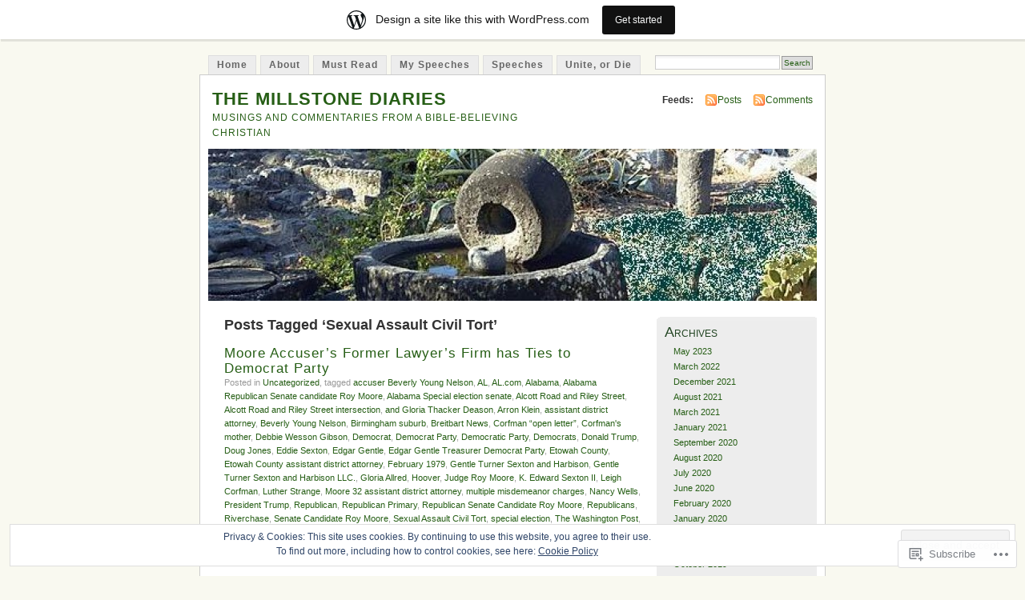

--- FILE ---
content_type: text/html; charset=UTF-8
request_url: https://imkane.wordpress.com/tag/sexual-assault-civil-tort/
body_size: 27015
content:
<!DOCTYPE html PUBLIC "-//W3C//DTD XHTML 1.0 Transitional//EN" "http://www.w3.org/TR/xhtml1/DTD/xhtml1-transitional.dtd">
<html xmlns="http://www.w3.org/1999/xhtml" lang="en">
<head profile="http://gmpg.org/xfn/11">
<meta http-equiv="Content-Type" content="text/html; charset=UTF-8" />
<title>Sexual Assault Civil Tort | THE MILLSTONE DIARIES</title>
<link rel="pingback" href="https://imkane.wordpress.com/xmlrpc.php" />
<meta name='robots' content='max-image-preview:large' />
<meta name="google-site-verification" content="F72FCo-u3x-T7wDRFqHj68h4ex46bSatyThK3slh99A" />
<meta name="msvalidate.01" content="C656E4EAA6DC04F0BB5030AC85BF86D8" />
<link rel='dns-prefetch' href='//s0.wp.com' />
<link rel='dns-prefetch' href='//af.pubmine.com' />
<link rel="alternate" type="application/rss+xml" title="THE MILLSTONE DIARIES &raquo; Feed" href="https://imkane.wordpress.com/feed/" />
<link rel="alternate" type="application/rss+xml" title="THE MILLSTONE DIARIES &raquo; Comments Feed" href="https://imkane.wordpress.com/comments/feed/" />
<link rel="alternate" type="application/rss+xml" title="THE MILLSTONE DIARIES &raquo; Sexual Assault Civil Tort Tag Feed" href="https://imkane.wordpress.com/tag/sexual-assault-civil-tort/feed/" />
	<script type="text/javascript">
		/* <![CDATA[ */
		function addLoadEvent(func) {
			var oldonload = window.onload;
			if (typeof window.onload != 'function') {
				window.onload = func;
			} else {
				window.onload = function () {
					oldonload();
					func();
				}
			}
		}
		/* ]]> */
	</script>
	<link crossorigin='anonymous' rel='stylesheet' id='all-css-0-1' href='/_static/??-eJxljk0OwiAQhS8kjo0G48J4FmhHHAsD6Qwhvb10Y2rcvr/vQStmzKzICqmaEmsgFmg0BVQBrN3NM6GJroFiKtEpCoiuEY+jyAF2Az7m8J1IbplRiYPxboEe/VX+yjs68ZOYdAV9Yeq0Uj0k2pj9y1Z8pPtwtYO9nG72/P4AqW5I+Q==&cssminify=yes' type='text/css' media='all' />
<style id='wp-emoji-styles-inline-css'>

	img.wp-smiley, img.emoji {
		display: inline !important;
		border: none !important;
		box-shadow: none !important;
		height: 1em !important;
		width: 1em !important;
		margin: 0 0.07em !important;
		vertical-align: -0.1em !important;
		background: none !important;
		padding: 0 !important;
	}
/*# sourceURL=wp-emoji-styles-inline-css */
</style>
<link crossorigin='anonymous' rel='stylesheet' id='all-css-2-1' href='/wp-content/plugins/gutenberg-core/v22.2.0/build/styles/block-library/style.css?m=1764855221i&cssminify=yes' type='text/css' media='all' />
<style id='wp-block-library-inline-css'>
.has-text-align-justify {
	text-align:justify;
}
.has-text-align-justify{text-align:justify;}

/*# sourceURL=wp-block-library-inline-css */
</style><style id='global-styles-inline-css'>
:root{--wp--preset--aspect-ratio--square: 1;--wp--preset--aspect-ratio--4-3: 4/3;--wp--preset--aspect-ratio--3-4: 3/4;--wp--preset--aspect-ratio--3-2: 3/2;--wp--preset--aspect-ratio--2-3: 2/3;--wp--preset--aspect-ratio--16-9: 16/9;--wp--preset--aspect-ratio--9-16: 9/16;--wp--preset--color--black: #000000;--wp--preset--color--cyan-bluish-gray: #abb8c3;--wp--preset--color--white: #ffffff;--wp--preset--color--pale-pink: #f78da7;--wp--preset--color--vivid-red: #cf2e2e;--wp--preset--color--luminous-vivid-orange: #ff6900;--wp--preset--color--luminous-vivid-amber: #fcb900;--wp--preset--color--light-green-cyan: #7bdcb5;--wp--preset--color--vivid-green-cyan: #00d084;--wp--preset--color--pale-cyan-blue: #8ed1fc;--wp--preset--color--vivid-cyan-blue: #0693e3;--wp--preset--color--vivid-purple: #9b51e0;--wp--preset--gradient--vivid-cyan-blue-to-vivid-purple: linear-gradient(135deg,rgb(6,147,227) 0%,rgb(155,81,224) 100%);--wp--preset--gradient--light-green-cyan-to-vivid-green-cyan: linear-gradient(135deg,rgb(122,220,180) 0%,rgb(0,208,130) 100%);--wp--preset--gradient--luminous-vivid-amber-to-luminous-vivid-orange: linear-gradient(135deg,rgb(252,185,0) 0%,rgb(255,105,0) 100%);--wp--preset--gradient--luminous-vivid-orange-to-vivid-red: linear-gradient(135deg,rgb(255,105,0) 0%,rgb(207,46,46) 100%);--wp--preset--gradient--very-light-gray-to-cyan-bluish-gray: linear-gradient(135deg,rgb(238,238,238) 0%,rgb(169,184,195) 100%);--wp--preset--gradient--cool-to-warm-spectrum: linear-gradient(135deg,rgb(74,234,220) 0%,rgb(151,120,209) 20%,rgb(207,42,186) 40%,rgb(238,44,130) 60%,rgb(251,105,98) 80%,rgb(254,248,76) 100%);--wp--preset--gradient--blush-light-purple: linear-gradient(135deg,rgb(255,206,236) 0%,rgb(152,150,240) 100%);--wp--preset--gradient--blush-bordeaux: linear-gradient(135deg,rgb(254,205,165) 0%,rgb(254,45,45) 50%,rgb(107,0,62) 100%);--wp--preset--gradient--luminous-dusk: linear-gradient(135deg,rgb(255,203,112) 0%,rgb(199,81,192) 50%,rgb(65,88,208) 100%);--wp--preset--gradient--pale-ocean: linear-gradient(135deg,rgb(255,245,203) 0%,rgb(182,227,212) 50%,rgb(51,167,181) 100%);--wp--preset--gradient--electric-grass: linear-gradient(135deg,rgb(202,248,128) 0%,rgb(113,206,126) 100%);--wp--preset--gradient--midnight: linear-gradient(135deg,rgb(2,3,129) 0%,rgb(40,116,252) 100%);--wp--preset--font-size--small: 13px;--wp--preset--font-size--medium: 20px;--wp--preset--font-size--large: 36px;--wp--preset--font-size--x-large: 42px;--wp--preset--font-family--albert-sans: 'Albert Sans', sans-serif;--wp--preset--font-family--alegreya: Alegreya, serif;--wp--preset--font-family--arvo: Arvo, serif;--wp--preset--font-family--bodoni-moda: 'Bodoni Moda', serif;--wp--preset--font-family--bricolage-grotesque: 'Bricolage Grotesque', sans-serif;--wp--preset--font-family--cabin: Cabin, sans-serif;--wp--preset--font-family--chivo: Chivo, sans-serif;--wp--preset--font-family--commissioner: Commissioner, sans-serif;--wp--preset--font-family--cormorant: Cormorant, serif;--wp--preset--font-family--courier-prime: 'Courier Prime', monospace;--wp--preset--font-family--crimson-pro: 'Crimson Pro', serif;--wp--preset--font-family--dm-mono: 'DM Mono', monospace;--wp--preset--font-family--dm-sans: 'DM Sans', sans-serif;--wp--preset--font-family--dm-serif-display: 'DM Serif Display', serif;--wp--preset--font-family--domine: Domine, serif;--wp--preset--font-family--eb-garamond: 'EB Garamond', serif;--wp--preset--font-family--epilogue: Epilogue, sans-serif;--wp--preset--font-family--fahkwang: Fahkwang, sans-serif;--wp--preset--font-family--figtree: Figtree, sans-serif;--wp--preset--font-family--fira-sans: 'Fira Sans', sans-serif;--wp--preset--font-family--fjalla-one: 'Fjalla One', sans-serif;--wp--preset--font-family--fraunces: Fraunces, serif;--wp--preset--font-family--gabarito: Gabarito, system-ui;--wp--preset--font-family--ibm-plex-mono: 'IBM Plex Mono', monospace;--wp--preset--font-family--ibm-plex-sans: 'IBM Plex Sans', sans-serif;--wp--preset--font-family--ibarra-real-nova: 'Ibarra Real Nova', serif;--wp--preset--font-family--instrument-serif: 'Instrument Serif', serif;--wp--preset--font-family--inter: Inter, sans-serif;--wp--preset--font-family--josefin-sans: 'Josefin Sans', sans-serif;--wp--preset--font-family--jost: Jost, sans-serif;--wp--preset--font-family--libre-baskerville: 'Libre Baskerville', serif;--wp--preset--font-family--libre-franklin: 'Libre Franklin', sans-serif;--wp--preset--font-family--literata: Literata, serif;--wp--preset--font-family--lora: Lora, serif;--wp--preset--font-family--merriweather: Merriweather, serif;--wp--preset--font-family--montserrat: Montserrat, sans-serif;--wp--preset--font-family--newsreader: Newsreader, serif;--wp--preset--font-family--noto-sans-mono: 'Noto Sans Mono', sans-serif;--wp--preset--font-family--nunito: Nunito, sans-serif;--wp--preset--font-family--open-sans: 'Open Sans', sans-serif;--wp--preset--font-family--overpass: Overpass, sans-serif;--wp--preset--font-family--pt-serif: 'PT Serif', serif;--wp--preset--font-family--petrona: Petrona, serif;--wp--preset--font-family--piazzolla: Piazzolla, serif;--wp--preset--font-family--playfair-display: 'Playfair Display', serif;--wp--preset--font-family--plus-jakarta-sans: 'Plus Jakarta Sans', sans-serif;--wp--preset--font-family--poppins: Poppins, sans-serif;--wp--preset--font-family--raleway: Raleway, sans-serif;--wp--preset--font-family--roboto: Roboto, sans-serif;--wp--preset--font-family--roboto-slab: 'Roboto Slab', serif;--wp--preset--font-family--rubik: Rubik, sans-serif;--wp--preset--font-family--rufina: Rufina, serif;--wp--preset--font-family--sora: Sora, sans-serif;--wp--preset--font-family--source-sans-3: 'Source Sans 3', sans-serif;--wp--preset--font-family--source-serif-4: 'Source Serif 4', serif;--wp--preset--font-family--space-mono: 'Space Mono', monospace;--wp--preset--font-family--syne: Syne, sans-serif;--wp--preset--font-family--texturina: Texturina, serif;--wp--preset--font-family--urbanist: Urbanist, sans-serif;--wp--preset--font-family--work-sans: 'Work Sans', sans-serif;--wp--preset--spacing--20: 0.44rem;--wp--preset--spacing--30: 0.67rem;--wp--preset--spacing--40: 1rem;--wp--preset--spacing--50: 1.5rem;--wp--preset--spacing--60: 2.25rem;--wp--preset--spacing--70: 3.38rem;--wp--preset--spacing--80: 5.06rem;--wp--preset--shadow--natural: 6px 6px 9px rgba(0, 0, 0, 0.2);--wp--preset--shadow--deep: 12px 12px 50px rgba(0, 0, 0, 0.4);--wp--preset--shadow--sharp: 6px 6px 0px rgba(0, 0, 0, 0.2);--wp--preset--shadow--outlined: 6px 6px 0px -3px rgb(255, 255, 255), 6px 6px rgb(0, 0, 0);--wp--preset--shadow--crisp: 6px 6px 0px rgb(0, 0, 0);}:where(.is-layout-flex){gap: 0.5em;}:where(.is-layout-grid){gap: 0.5em;}body .is-layout-flex{display: flex;}.is-layout-flex{flex-wrap: wrap;align-items: center;}.is-layout-flex > :is(*, div){margin: 0;}body .is-layout-grid{display: grid;}.is-layout-grid > :is(*, div){margin: 0;}:where(.wp-block-columns.is-layout-flex){gap: 2em;}:where(.wp-block-columns.is-layout-grid){gap: 2em;}:where(.wp-block-post-template.is-layout-flex){gap: 1.25em;}:where(.wp-block-post-template.is-layout-grid){gap: 1.25em;}.has-black-color{color: var(--wp--preset--color--black) !important;}.has-cyan-bluish-gray-color{color: var(--wp--preset--color--cyan-bluish-gray) !important;}.has-white-color{color: var(--wp--preset--color--white) !important;}.has-pale-pink-color{color: var(--wp--preset--color--pale-pink) !important;}.has-vivid-red-color{color: var(--wp--preset--color--vivid-red) !important;}.has-luminous-vivid-orange-color{color: var(--wp--preset--color--luminous-vivid-orange) !important;}.has-luminous-vivid-amber-color{color: var(--wp--preset--color--luminous-vivid-amber) !important;}.has-light-green-cyan-color{color: var(--wp--preset--color--light-green-cyan) !important;}.has-vivid-green-cyan-color{color: var(--wp--preset--color--vivid-green-cyan) !important;}.has-pale-cyan-blue-color{color: var(--wp--preset--color--pale-cyan-blue) !important;}.has-vivid-cyan-blue-color{color: var(--wp--preset--color--vivid-cyan-blue) !important;}.has-vivid-purple-color{color: var(--wp--preset--color--vivid-purple) !important;}.has-black-background-color{background-color: var(--wp--preset--color--black) !important;}.has-cyan-bluish-gray-background-color{background-color: var(--wp--preset--color--cyan-bluish-gray) !important;}.has-white-background-color{background-color: var(--wp--preset--color--white) !important;}.has-pale-pink-background-color{background-color: var(--wp--preset--color--pale-pink) !important;}.has-vivid-red-background-color{background-color: var(--wp--preset--color--vivid-red) !important;}.has-luminous-vivid-orange-background-color{background-color: var(--wp--preset--color--luminous-vivid-orange) !important;}.has-luminous-vivid-amber-background-color{background-color: var(--wp--preset--color--luminous-vivid-amber) !important;}.has-light-green-cyan-background-color{background-color: var(--wp--preset--color--light-green-cyan) !important;}.has-vivid-green-cyan-background-color{background-color: var(--wp--preset--color--vivid-green-cyan) !important;}.has-pale-cyan-blue-background-color{background-color: var(--wp--preset--color--pale-cyan-blue) !important;}.has-vivid-cyan-blue-background-color{background-color: var(--wp--preset--color--vivid-cyan-blue) !important;}.has-vivid-purple-background-color{background-color: var(--wp--preset--color--vivid-purple) !important;}.has-black-border-color{border-color: var(--wp--preset--color--black) !important;}.has-cyan-bluish-gray-border-color{border-color: var(--wp--preset--color--cyan-bluish-gray) !important;}.has-white-border-color{border-color: var(--wp--preset--color--white) !important;}.has-pale-pink-border-color{border-color: var(--wp--preset--color--pale-pink) !important;}.has-vivid-red-border-color{border-color: var(--wp--preset--color--vivid-red) !important;}.has-luminous-vivid-orange-border-color{border-color: var(--wp--preset--color--luminous-vivid-orange) !important;}.has-luminous-vivid-amber-border-color{border-color: var(--wp--preset--color--luminous-vivid-amber) !important;}.has-light-green-cyan-border-color{border-color: var(--wp--preset--color--light-green-cyan) !important;}.has-vivid-green-cyan-border-color{border-color: var(--wp--preset--color--vivid-green-cyan) !important;}.has-pale-cyan-blue-border-color{border-color: var(--wp--preset--color--pale-cyan-blue) !important;}.has-vivid-cyan-blue-border-color{border-color: var(--wp--preset--color--vivid-cyan-blue) !important;}.has-vivid-purple-border-color{border-color: var(--wp--preset--color--vivid-purple) !important;}.has-vivid-cyan-blue-to-vivid-purple-gradient-background{background: var(--wp--preset--gradient--vivid-cyan-blue-to-vivid-purple) !important;}.has-light-green-cyan-to-vivid-green-cyan-gradient-background{background: var(--wp--preset--gradient--light-green-cyan-to-vivid-green-cyan) !important;}.has-luminous-vivid-amber-to-luminous-vivid-orange-gradient-background{background: var(--wp--preset--gradient--luminous-vivid-amber-to-luminous-vivid-orange) !important;}.has-luminous-vivid-orange-to-vivid-red-gradient-background{background: var(--wp--preset--gradient--luminous-vivid-orange-to-vivid-red) !important;}.has-very-light-gray-to-cyan-bluish-gray-gradient-background{background: var(--wp--preset--gradient--very-light-gray-to-cyan-bluish-gray) !important;}.has-cool-to-warm-spectrum-gradient-background{background: var(--wp--preset--gradient--cool-to-warm-spectrum) !important;}.has-blush-light-purple-gradient-background{background: var(--wp--preset--gradient--blush-light-purple) !important;}.has-blush-bordeaux-gradient-background{background: var(--wp--preset--gradient--blush-bordeaux) !important;}.has-luminous-dusk-gradient-background{background: var(--wp--preset--gradient--luminous-dusk) !important;}.has-pale-ocean-gradient-background{background: var(--wp--preset--gradient--pale-ocean) !important;}.has-electric-grass-gradient-background{background: var(--wp--preset--gradient--electric-grass) !important;}.has-midnight-gradient-background{background: var(--wp--preset--gradient--midnight) !important;}.has-small-font-size{font-size: var(--wp--preset--font-size--small) !important;}.has-medium-font-size{font-size: var(--wp--preset--font-size--medium) !important;}.has-large-font-size{font-size: var(--wp--preset--font-size--large) !important;}.has-x-large-font-size{font-size: var(--wp--preset--font-size--x-large) !important;}.has-albert-sans-font-family{font-family: var(--wp--preset--font-family--albert-sans) !important;}.has-alegreya-font-family{font-family: var(--wp--preset--font-family--alegreya) !important;}.has-arvo-font-family{font-family: var(--wp--preset--font-family--arvo) !important;}.has-bodoni-moda-font-family{font-family: var(--wp--preset--font-family--bodoni-moda) !important;}.has-bricolage-grotesque-font-family{font-family: var(--wp--preset--font-family--bricolage-grotesque) !important;}.has-cabin-font-family{font-family: var(--wp--preset--font-family--cabin) !important;}.has-chivo-font-family{font-family: var(--wp--preset--font-family--chivo) !important;}.has-commissioner-font-family{font-family: var(--wp--preset--font-family--commissioner) !important;}.has-cormorant-font-family{font-family: var(--wp--preset--font-family--cormorant) !important;}.has-courier-prime-font-family{font-family: var(--wp--preset--font-family--courier-prime) !important;}.has-crimson-pro-font-family{font-family: var(--wp--preset--font-family--crimson-pro) !important;}.has-dm-mono-font-family{font-family: var(--wp--preset--font-family--dm-mono) !important;}.has-dm-sans-font-family{font-family: var(--wp--preset--font-family--dm-sans) !important;}.has-dm-serif-display-font-family{font-family: var(--wp--preset--font-family--dm-serif-display) !important;}.has-domine-font-family{font-family: var(--wp--preset--font-family--domine) !important;}.has-eb-garamond-font-family{font-family: var(--wp--preset--font-family--eb-garamond) !important;}.has-epilogue-font-family{font-family: var(--wp--preset--font-family--epilogue) !important;}.has-fahkwang-font-family{font-family: var(--wp--preset--font-family--fahkwang) !important;}.has-figtree-font-family{font-family: var(--wp--preset--font-family--figtree) !important;}.has-fira-sans-font-family{font-family: var(--wp--preset--font-family--fira-sans) !important;}.has-fjalla-one-font-family{font-family: var(--wp--preset--font-family--fjalla-one) !important;}.has-fraunces-font-family{font-family: var(--wp--preset--font-family--fraunces) !important;}.has-gabarito-font-family{font-family: var(--wp--preset--font-family--gabarito) !important;}.has-ibm-plex-mono-font-family{font-family: var(--wp--preset--font-family--ibm-plex-mono) !important;}.has-ibm-plex-sans-font-family{font-family: var(--wp--preset--font-family--ibm-plex-sans) !important;}.has-ibarra-real-nova-font-family{font-family: var(--wp--preset--font-family--ibarra-real-nova) !important;}.has-instrument-serif-font-family{font-family: var(--wp--preset--font-family--instrument-serif) !important;}.has-inter-font-family{font-family: var(--wp--preset--font-family--inter) !important;}.has-josefin-sans-font-family{font-family: var(--wp--preset--font-family--josefin-sans) !important;}.has-jost-font-family{font-family: var(--wp--preset--font-family--jost) !important;}.has-libre-baskerville-font-family{font-family: var(--wp--preset--font-family--libre-baskerville) !important;}.has-libre-franklin-font-family{font-family: var(--wp--preset--font-family--libre-franklin) !important;}.has-literata-font-family{font-family: var(--wp--preset--font-family--literata) !important;}.has-lora-font-family{font-family: var(--wp--preset--font-family--lora) !important;}.has-merriweather-font-family{font-family: var(--wp--preset--font-family--merriweather) !important;}.has-montserrat-font-family{font-family: var(--wp--preset--font-family--montserrat) !important;}.has-newsreader-font-family{font-family: var(--wp--preset--font-family--newsreader) !important;}.has-noto-sans-mono-font-family{font-family: var(--wp--preset--font-family--noto-sans-mono) !important;}.has-nunito-font-family{font-family: var(--wp--preset--font-family--nunito) !important;}.has-open-sans-font-family{font-family: var(--wp--preset--font-family--open-sans) !important;}.has-overpass-font-family{font-family: var(--wp--preset--font-family--overpass) !important;}.has-pt-serif-font-family{font-family: var(--wp--preset--font-family--pt-serif) !important;}.has-petrona-font-family{font-family: var(--wp--preset--font-family--petrona) !important;}.has-piazzolla-font-family{font-family: var(--wp--preset--font-family--piazzolla) !important;}.has-playfair-display-font-family{font-family: var(--wp--preset--font-family--playfair-display) !important;}.has-plus-jakarta-sans-font-family{font-family: var(--wp--preset--font-family--plus-jakarta-sans) !important;}.has-poppins-font-family{font-family: var(--wp--preset--font-family--poppins) !important;}.has-raleway-font-family{font-family: var(--wp--preset--font-family--raleway) !important;}.has-roboto-font-family{font-family: var(--wp--preset--font-family--roboto) !important;}.has-roboto-slab-font-family{font-family: var(--wp--preset--font-family--roboto-slab) !important;}.has-rubik-font-family{font-family: var(--wp--preset--font-family--rubik) !important;}.has-rufina-font-family{font-family: var(--wp--preset--font-family--rufina) !important;}.has-sora-font-family{font-family: var(--wp--preset--font-family--sora) !important;}.has-source-sans-3-font-family{font-family: var(--wp--preset--font-family--source-sans-3) !important;}.has-source-serif-4-font-family{font-family: var(--wp--preset--font-family--source-serif-4) !important;}.has-space-mono-font-family{font-family: var(--wp--preset--font-family--space-mono) !important;}.has-syne-font-family{font-family: var(--wp--preset--font-family--syne) !important;}.has-texturina-font-family{font-family: var(--wp--preset--font-family--texturina) !important;}.has-urbanist-font-family{font-family: var(--wp--preset--font-family--urbanist) !important;}.has-work-sans-font-family{font-family: var(--wp--preset--font-family--work-sans) !important;}
/*# sourceURL=global-styles-inline-css */
</style>

<style id='classic-theme-styles-inline-css'>
/*! This file is auto-generated */
.wp-block-button__link{color:#fff;background-color:#32373c;border-radius:9999px;box-shadow:none;text-decoration:none;padding:calc(.667em + 2px) calc(1.333em + 2px);font-size:1.125em}.wp-block-file__button{background:#32373c;color:#fff;text-decoration:none}
/*# sourceURL=/wp-includes/css/classic-themes.min.css */
</style>
<link crossorigin='anonymous' rel='stylesheet' id='all-css-4-1' href='/_static/??-eJyFj90KwjAMhV/ILNQNnRfis+wnzmrTlqZz+PZmCDoR5k3IOZwvnOAUoQs+k88Y3ThYL9iF1oXuJrgtTF0YEMvRESS6FxX2VvI7AZIfjopOZIOLQzzC51Yi9Tk2eU4w9bYhR6yxNWyKykDbxkQioJPtyJAvCsoP97Ixji2ynRuFcMO/zRLpD4OuA2pqIdeggQLo5022wX8JOLvGphk98dHsK7M7lGVZX5+GWoKz&cssminify=yes' type='text/css' media='all' />
<link crossorigin='anonymous' rel='stylesheet' id='print-css-5-1' href='/wp-content/mu-plugins/global-print/global-print.css?m=1465851035i&cssminify=yes' type='text/css' media='print' />
<style id='jetpack-global-styles-frontend-style-inline-css'>
:root { --font-headings: unset; --font-base: unset; --font-headings-default: -apple-system,BlinkMacSystemFont,"Segoe UI",Roboto,Oxygen-Sans,Ubuntu,Cantarell,"Helvetica Neue",sans-serif; --font-base-default: -apple-system,BlinkMacSystemFont,"Segoe UI",Roboto,Oxygen-Sans,Ubuntu,Cantarell,"Helvetica Neue",sans-serif;}
/*# sourceURL=jetpack-global-styles-frontend-style-inline-css */
</style>
<link crossorigin='anonymous' rel='stylesheet' id='all-css-8-1' href='/wp-content/themes/h4/global.css?m=1420737423i&cssminify=yes' type='text/css' media='all' />
<script type="text/javascript" id="wpcom-actionbar-placeholder-js-extra">
/* <![CDATA[ */
var actionbardata = {"siteID":"6947935","postID":"0","siteURL":"https://imkane.wordpress.com","xhrURL":"https://imkane.wordpress.com/wp-admin/admin-ajax.php","nonce":"761f12cbc2","isLoggedIn":"","statusMessage":"","subsEmailDefault":"instantly","proxyScriptUrl":"https://s0.wp.com/wp-content/js/wpcom-proxy-request.js?m=1513050504i&amp;ver=20211021","i18n":{"followedText":"New posts from this site will now appear in your \u003Ca href=\"https://wordpress.com/reader\"\u003EReader\u003C/a\u003E","foldBar":"Collapse this bar","unfoldBar":"Expand this bar","shortLinkCopied":"Shortlink copied to clipboard."}};
//# sourceURL=wpcom-actionbar-placeholder-js-extra
/* ]]> */
</script>
<script type="text/javascript" id="jetpack-mu-wpcom-settings-js-before">
/* <![CDATA[ */
var JETPACK_MU_WPCOM_SETTINGS = {"assetsUrl":"https://s0.wp.com/wp-content/mu-plugins/jetpack-mu-wpcom-plugin/moon/jetpack_vendor/automattic/jetpack-mu-wpcom/src/build/"};
//# sourceURL=jetpack-mu-wpcom-settings-js-before
/* ]]> */
</script>
<script crossorigin='anonymous' type='text/javascript'  src='/_static/??/wp-content/js/rlt-proxy.js,/wp-content/blog-plugins/wordads-classes/js/cmp/v2/cmp-non-gdpr.js?m=1720530689j'></script>
<script type="text/javascript" id="rlt-proxy-js-after">
/* <![CDATA[ */
	rltInitialize( {"token":null,"iframeOrigins":["https:\/\/widgets.wp.com"]} );
//# sourceURL=rlt-proxy-js-after
/* ]]> */
</script>
<link rel="EditURI" type="application/rsd+xml" title="RSD" href="https://imkane.wordpress.com/xmlrpc.php?rsd" />
<meta name="generator" content="WordPress.com" />

<!-- Jetpack Open Graph Tags -->
<meta property="og:type" content="website" />
<meta property="og:title" content="Sexual Assault Civil Tort &#8211; THE MILLSTONE DIARIES" />
<meta property="og:url" content="https://imkane.wordpress.com/tag/sexual-assault-civil-tort/" />
<meta property="og:site_name" content="THE MILLSTONE DIARIES" />
<meta property="og:image" content="https://imkane.wordpress.com/wp-content/uploads/2019/03/cropped-1220millstone1.jpg?w=200" />
<meta property="og:image:width" content="200" />
<meta property="og:image:height" content="200" />
<meta property="og:image:alt" content="" />
<meta property="og:locale" content="en_US" />
<meta property="fb:app_id" content="249643311490" />

<!-- End Jetpack Open Graph Tags -->
<link rel='openid.server' href='https://imkane.wordpress.com/?openidserver=1' />
<link rel='openid.delegate' href='https://imkane.wordpress.com/' />
<link rel="search" type="application/opensearchdescription+xml" href="https://imkane.wordpress.com/osd.xml" title="THE MILLSTONE DIARIES" />
<link rel="search" type="application/opensearchdescription+xml" href="https://s1.wp.com/opensearch.xml" title="WordPress.com" />
		<style id="wpcom-hotfix-masterbar-style">
			@media screen and (min-width: 783px) {
				#wpadminbar .quicklinks li#wp-admin-bar-my-account.with-avatar > a img {
					margin-top: 5px;
				}
			}
		</style>
		<meta name="description" content="Posts about Sexual Assault Civil Tort written by I.M. Kane" />
<style type="text/css">
			#header h1 a,
		#header h2 {
			color: #265E15 !important;
		}
				#headerimage {
			background: url('https://imkane.wordpress.com/wp-content/uploads/2010/10/cropped-copy-of-1220millstone1.jpg') no-repeat;
			height: 200px;
		}
	</style>
<script type="text/javascript">
/* <![CDATA[ */
var wa_client = {}; wa_client.cmd = []; wa_client.config = { 'blog_id': 6947935, 'blog_language': 'en', 'is_wordads': false, 'hosting_type': 0, 'afp_account_id': null, 'afp_host_id': 5038568878849053, 'theme': 'pub/mistylook', '_': { 'title': 'Advertisement', 'privacy_settings': 'Privacy Settings' }, 'formats': [ 'belowpost', 'bottom_sticky', 'sidebar_sticky_right', 'sidebar', 'gutenberg_rectangle', 'gutenberg_leaderboard', 'gutenberg_mobile_leaderboard', 'gutenberg_skyscraper' ] };
/* ]]> */
</script>
		<script type="text/javascript">

			window.doNotSellCallback = function() {

				var linkElements = [
					'a[href="https://wordpress.com/?ref=footer_blog"]',
					'a[href="https://wordpress.com/?ref=footer_website"]',
					'a[href="https://wordpress.com/?ref=vertical_footer"]',
					'a[href^="https://wordpress.com/?ref=footer_segment_"]',
				].join(',');

				var dnsLink = document.createElement( 'a' );
				dnsLink.href = 'https://wordpress.com/advertising-program-optout/';
				dnsLink.classList.add( 'do-not-sell-link' );
				dnsLink.rel = 'nofollow';
				dnsLink.style.marginLeft = '0.5em';
				dnsLink.textContent = 'Do Not Sell or Share My Personal Information';

				var creditLinks = document.querySelectorAll( linkElements );

				if ( 0 === creditLinks.length ) {
					return false;
				}

				Array.prototype.forEach.call( creditLinks, function( el ) {
					el.insertAdjacentElement( 'afterend', dnsLink );
				});

				return true;
			};

		</script>
		<link rel="icon" href="https://imkane.wordpress.com/wp-content/uploads/2019/03/cropped-1220millstone1.jpg?w=32" sizes="32x32" />
<link rel="icon" href="https://imkane.wordpress.com/wp-content/uploads/2019/03/cropped-1220millstone1.jpg?w=192" sizes="192x192" />
<link rel="apple-touch-icon" href="https://imkane.wordpress.com/wp-content/uploads/2019/03/cropped-1220millstone1.jpg?w=180" />
<meta name="msapplication-TileImage" content="https://imkane.wordpress.com/wp-content/uploads/2019/03/cropped-1220millstone1.jpg?w=257" />
<script type="text/javascript">
	window.google_analytics_uacct = "UA-52447-2";
</script>

<script type="text/javascript">
	var _gaq = _gaq || [];
	_gaq.push(['_setAccount', 'UA-52447-2']);
	_gaq.push(['_gat._anonymizeIp']);
	_gaq.push(['_setDomainName', 'wordpress.com']);
	_gaq.push(['_initData']);
	_gaq.push(['_trackPageview']);

	(function() {
		var ga = document.createElement('script'); ga.type = 'text/javascript'; ga.async = true;
		ga.src = ('https:' == document.location.protocol ? 'https://ssl' : 'http://www') + '.google-analytics.com/ga.js';
		(document.getElementsByTagName('head')[0] || document.getElementsByTagName('body')[0]).appendChild(ga);
	})();
</script>
<link crossorigin='anonymous' rel='stylesheet' id='all-css-0-3' href='/_static/??-eJyNjMEKgzAQBX9Ifdha9CJ+StF1KdFkN7gJ+X0RbM89zjAMSqxJJbEkhFxHnz9ODBunONN+M4Kq4O2EsHil3WDFRT4aMqvw/yHomj0baD40G/tf9BXXcApj27+ej6Hr2247ASkBO20=&cssminify=yes' type='text/css' media='all' />
</head>
<body id="section-index" class="archive tag tag-sexual-assault-civil-tort tag-599129286 wp-theme-pubmistylook customizer-styles-applied jetpack-reblog-enabled has-marketing-bar has-marketing-bar-theme-mistylook">


<div id="navigation" class="clearfix">
		<div class="menu">
		<ul>
			<li ><a href="https://imkane.wordpress.com/" title="Home">Home</a></li>
			<li class="page_item page-item-2"><a href="https://imkane.wordpress.com/about/">About</a></li>
<li class="page_item page-item-146"><a href="https://imkane.wordpress.com/146/">Must Read</a></li>
<li class="page_item page-item-350"><a href="https://imkane.wordpress.com/my-speeches/">My Speeches</a></li>
<li class="page_item page-item-179"><a href="https://imkane.wordpress.com/must-reading-speeches/">Speeches</a></li>
<li class="page_item page-item-231"><a href="https://imkane.wordpress.com/unite-or-die/">Unite, or Die</a></li>
									<li class="search"><form method="get" id="searchform" action="https://imkane.wordpress.com"><input type="text" class="textbox" value="" name="s" id="s" /><input type="submit" id="searchsubmit" value="Search" /></form></li>
					</ul>
	</div>
</div><!-- end id:navigation -->

<div id="container">

<div id="header">
<h1><a href="https://imkane.wordpress.com/" title="THE MILLSTONE DIARIES">THE MILLSTONE DIARIES</a></h1>
<h2>MUSINGS AND COMMENTARIES FROM A BIBLE-BELIEVING CHRISTIAN</h2>
</div><!-- end id:header -->


	
		<div id="feedarea">
	<dl>
		<dt><strong>Feeds:</strong></dt>

			<dd><a href="https://imkane.wordpress.com/feed/">Posts</a></dd>
	
			<dd><a href="https://imkane.wordpress.com/comments/feed/">Comments</a></dd>
		</dl>
	</div><!-- end id:feedarea -->
	
	<div id="headerimage">
</div><!-- end id:headerimage -->

<div id="content">
<div id="content-main">
	              <h2 class="pagetitle">Posts Tagged &#8216;Sexual Assault Civil Tort&#8217;</h2>
      		
			<div class="post-11004 post type-post status-publish format-standard hentry category-uncategorized tag-accuser-beverly-young-nelson tag-al tag-al-com tag-alabama tag-alabama-republican-senate-candidate-roy-moore tag-alabama-special-election-senate tag-alcott-road-and-riley-street tag-alcott-road-and-riley-street-intersection tag-and-gloria-thacker-deason tag-arron-klein tag-assistant-district-attorney tag-beverly-young-nelson tag-birmingham-suburb tag-breitbart-news tag-corfman-open-letter tag-corfmans-mother tag-debbie-wesson-gibson tag-democrat tag-democrat-party tag-democratic-party tag-democrats tag-donald-trump tag-doug-jones tag-eddie-sexton tag-edgar-gentle tag-edgar-gentle-treasurer-democrat-party tag-etowah-county tag-etowah-county-assistant-district-attorney tag-february-1979 tag-gentle-turner-sexton-and-harbison tag-gentle-turner-sexton-and-harbison-llc tag-gloria-allred tag-hoover tag-judge-roy-moore tag-k-edward-sexton-ii tag-leigh-corfman tag-luther-strange tag-moore-32-assistant-district-attorney tag-multiple-misdemeanor-charges tag-nancy-wells tag-president-trump tag-republican tag-republican-primary tag-republican-senate-candidate-roy-moore tag-republicans tag-riverchase tag-senate-candidate-roy-moore tag-sexual-assault-civil-tort tag-special-election tag-the-washington-post tag-three-bankruptcies tag-three-divorces tag-trump-agenda tag-wapo tag-wapo-reporters tag-wendy-miller" id="post-11004">
				<div class="posttitle">
					<h2><a href="https://imkane.wordpress.com/2017/12/08/moore-accusers-former-lawyers-firm-has-ties-to-democrat-party/" rel="bookmark">Moore Accuser’s Former Lawyer’s Firm has Ties to Democrat&nbsp;Party</a></h2>
					<p class="post-info">
					Posted in <a href="https://imkane.wordpress.com/category/uncategorized/" rel="category tag">Uncategorized</a>, tagged <a href="https://imkane.wordpress.com/tag/accuser-beverly-young-nelson/" rel="tag">accuser Beverly Young Nelson</a>, <a href="https://imkane.wordpress.com/tag/al/" rel="tag">AL</a>, <a href="https://imkane.wordpress.com/tag/al-com/" rel="tag">AL.com</a>, <a href="https://imkane.wordpress.com/tag/alabama/" rel="tag">Alabama</a>, <a href="https://imkane.wordpress.com/tag/alabama-republican-senate-candidate-roy-moore/" rel="tag">Alabama Republican Senate candidate Roy Moore</a>, <a href="https://imkane.wordpress.com/tag/alabama-special-election-senate/" rel="tag">Alabama Special election senate</a>, <a href="https://imkane.wordpress.com/tag/alcott-road-and-riley-street/" rel="tag">Alcott Road and Riley Street</a>, <a href="https://imkane.wordpress.com/tag/alcott-road-and-riley-street-intersection/" rel="tag">Alcott Road and Riley Street intersection</a>, <a href="https://imkane.wordpress.com/tag/and-gloria-thacker-deason/" rel="tag">and Gloria Thacker Deason</a>, <a href="https://imkane.wordpress.com/tag/arron-klein/" rel="tag">Arron Klein</a>, <a href="https://imkane.wordpress.com/tag/assistant-district-attorney/" rel="tag">assistant district attorney</a>, <a href="https://imkane.wordpress.com/tag/beverly-young-nelson/" rel="tag">Beverly Young Nelson</a>, <a href="https://imkane.wordpress.com/tag/birmingham-suburb/" rel="tag">Birmingham suburb</a>, <a href="https://imkane.wordpress.com/tag/breitbart-news/" rel="tag">Breitbart News</a>, <a href="https://imkane.wordpress.com/tag/corfman-open-letter/" rel="tag">Corfman “open letter”</a>, <a href="https://imkane.wordpress.com/tag/corfmans-mother/" rel="tag">Corfman's mother</a>, <a href="https://imkane.wordpress.com/tag/debbie-wesson-gibson/" rel="tag">Debbie Wesson Gibson</a>, <a href="https://imkane.wordpress.com/tag/democrat/" rel="tag">Democrat</a>, <a href="https://imkane.wordpress.com/tag/democrat-party/" rel="tag">Democrat Party</a>, <a href="https://imkane.wordpress.com/tag/democratic-party/" rel="tag">Democratic Party</a>, <a href="https://imkane.wordpress.com/tag/democrats/" rel="tag">Democrats</a>, <a href="https://imkane.wordpress.com/tag/donald-trump/" rel="tag">Donald Trump</a>, <a href="https://imkane.wordpress.com/tag/doug-jones/" rel="tag">Doug Jones</a>, <a href="https://imkane.wordpress.com/tag/eddie-sexton/" rel="tag">Eddie Sexton</a>, <a href="https://imkane.wordpress.com/tag/edgar-gentle/" rel="tag">Edgar Gentle</a>, <a href="https://imkane.wordpress.com/tag/edgar-gentle-treasurer-democrat-party/" rel="tag">Edgar Gentle Treasurer Democrat Party</a>, <a href="https://imkane.wordpress.com/tag/etowah-county/" rel="tag">Etowah County</a>, <a href="https://imkane.wordpress.com/tag/etowah-county-assistant-district-attorney/" rel="tag">Etowah County assistant district attorney</a>, <a href="https://imkane.wordpress.com/tag/february-1979/" rel="tag">February 1979</a>, <a href="https://imkane.wordpress.com/tag/gentle-turner-sexton-and-harbison/" rel="tag">Gentle Turner Sexton and Harbison</a>, <a href="https://imkane.wordpress.com/tag/gentle-turner-sexton-and-harbison-llc/" rel="tag">Gentle Turner Sexton and Harbison LLC.</a>, <a href="https://imkane.wordpress.com/tag/gloria-allred/" rel="tag">Gloria Allred</a>, <a href="https://imkane.wordpress.com/tag/hoover/" rel="tag">Hoover</a>, <a href="https://imkane.wordpress.com/tag/judge-roy-moore/" rel="tag">Judge Roy Moore</a>, <a href="https://imkane.wordpress.com/tag/k-edward-sexton-ii/" rel="tag">K. Edward Sexton II</a>, <a href="https://imkane.wordpress.com/tag/leigh-corfman/" rel="tag">Leigh Corfman</a>, <a href="https://imkane.wordpress.com/tag/luther-strange/" rel="tag">Luther Strange</a>, <a href="https://imkane.wordpress.com/tag/moore-32-assistant-district-attorney/" rel="tag">Moore 32 assistant district attorney</a>, <a href="https://imkane.wordpress.com/tag/multiple-misdemeanor-charges/" rel="tag">multiple misdemeanor charges</a>, <a href="https://imkane.wordpress.com/tag/nancy-wells/" rel="tag">Nancy Wells</a>, <a href="https://imkane.wordpress.com/tag/president-trump/" rel="tag">President Trump</a>, <a href="https://imkane.wordpress.com/tag/republican/" rel="tag">Republican</a>, <a href="https://imkane.wordpress.com/tag/republican-primary/" rel="tag">Republican Primary</a>, <a href="https://imkane.wordpress.com/tag/republican-senate-candidate-roy-moore/" rel="tag">Republican Senate Candidate Roy Moore</a>, <a href="https://imkane.wordpress.com/tag/republicans/" rel="tag">Republicans</a>, <a href="https://imkane.wordpress.com/tag/riverchase/" rel="tag">Riverchase</a>, <a href="https://imkane.wordpress.com/tag/senate-candidate-roy-moore/" rel="tag">Senate Candidate Roy Moore</a>, <a href="https://imkane.wordpress.com/tag/sexual-assault-civil-tort/" rel="tag">Sexual Assault Civil Tort</a>, <a href="https://imkane.wordpress.com/tag/special-election/" rel="tag">special election</a>, <a href="https://imkane.wordpress.com/tag/the-washington-post/" rel="tag">The Washington Post</a>, <a href="https://imkane.wordpress.com/tag/three-bankruptcies/" rel="tag">three bankruptcies</a>, <a href="https://imkane.wordpress.com/tag/three-divorces/" rel="tag">three divorces</a>, <a href="https://imkane.wordpress.com/tag/trump-agenda/" rel="tag">Trump agenda</a>, <a href="https://imkane.wordpress.com/tag/wapo/" rel="tag">WAPO</a>, <a href="https://imkane.wordpress.com/tag/wapo-reporters/" rel="tag">WAPO reporters</a>, <a href="https://imkane.wordpress.com/tag/wendy-miller/" rel="tag">Wendy Miller</a> on December 8, 2017|
													<a href="https://imkane.wordpress.com/2017/12/08/moore-accusers-former-lawyers-firm-has-ties-to-democrat-party/#respond">Leave a Comment &#187;</a>											</p>
				</div>

				<div class="entry">
					<p style="text-align:center;"><strong>Moore Accuser’s Former Lawyer’s Firm has Ties to Democrat Party</strong></p>
<p style="text-align:center;"><em>By Jerry A. Kane</em></p>
<p><img data-attachment-id="11006" data-permalink="https://imkane.wordpress.com/2017/12/08/moore-accusers-former-lawyers-firm-has-ties-to-democrat-party/judgemoore4/" data-orig-file="https://imkane.wordpress.com/wp-content/uploads/2017/12/judgemoore4.jpg" data-orig-size="470,264" data-comments-opened="1" data-image-meta="{&quot;aperture&quot;:&quot;0&quot;,&quot;credit&quot;:&quot;&quot;,&quot;camera&quot;:&quot;&quot;,&quot;caption&quot;:&quot;&quot;,&quot;created_timestamp&quot;:&quot;0&quot;,&quot;copyright&quot;:&quot;&quot;,&quot;focal_length&quot;:&quot;0&quot;,&quot;iso&quot;:&quot;0&quot;,&quot;shutter_speed&quot;:&quot;0&quot;,&quot;title&quot;:&quot;&quot;,&quot;orientation&quot;:&quot;0&quot;}" data-image-title="judgemoore4" data-image-description="" data-image-caption="" data-medium-file="https://imkane.wordpress.com/wp-content/uploads/2017/12/judgemoore4.jpg?w=300" data-large-file="https://imkane.wordpress.com/wp-content/uploads/2017/12/judgemoore4.jpg?w=470" class="aligncenter  wp-image-11006" src="https://imkane.wordpress.com/wp-content/uploads/2017/12/judgemoore4.jpg?w=505&#038;h=284" alt="" width="505" height="284" srcset="https://imkane.wordpress.com/wp-content/uploads/2017/12/judgemoore4.jpg 470w, https://imkane.wordpress.com/wp-content/uploads/2017/12/judgemoore4.jpg?w=150&amp;h=84 150w, https://imkane.wordpress.com/wp-content/uploads/2017/12/judgemoore4.jpg?w=300&amp;h=169 300w" sizes="(max-width: 505px) 100vw, 505px" /></p>
<p>Leigh Corfman, the main accuser of Alabama Republican Senate candidate Roy Moore, was, until recently, represented by a lawyer whose law firm has ties to the state’s Democrat Party.</p>
<p>Corfman, who has accused Moore of molesting her 38 years ago in 1979 when she was 14 years old, had been, until <a href="https://www.thepostemail.com/2017/11/30/former-corfman-law-firm-tied-alabama-democrat-party/">very recently</a>, represented by <a href="http://www.gtandslaw.com/9-2/k-edward-eddie-sexton-ii/">K. Edward Sexton II</a>, a partner in the law firm <a href="http://www.gtandslaw.com/">Gentle Turner Sexton and Harbison</a> LLC.</p>
<p>Sexton’s Alabama law firm, located in Riverchase, an upscale section of the Birmingham suburb, Hoover, is known for mediating and administering multi-billion and multi-million dollar mass tort and class action cases.</p>
<p>The <a href="https://legalschnauzer.blogspot.com/2016/03/ashley-madison-customers-revealed-edgar.html">eight-lawyer firm</a> is headed by founding partner Edgar Gentle III, the current<a href="http://www.wtvy.com/home/headlines/Democrats_Choose_Ed_Gentle_as_Treasurer_113083274.html"> Treasurer of the state’s Democrat Party</a>. Gentle&#8217;s<u> <a href="http://www.gtandslaw.com/9-2/edgar-c-gentle-iii/">professional biography</a></u> says he’s created and administered over $2 Billion in settlements and lists Sexual Assault Civil Tort among his several practice areas.</p>
<p>So, how does 53 year-old Corfman, who has a <a href="https://www.washingtonpost.com/investigations/woman-says-roy-moore-initiated-sexual-encounter-when-she-was-14-he-was-32/2017/11/09/1f495878-c293-11e7-afe9-4f60b5a6c4a0_story.html?utm_term=.52cc0fbf0958">history of financial problems and bankruptcies</a> and works as a <a href="https://www.thestar.com/news/world/2017/11/09/woman-says-gop-candidate-roy-moore-the-ten-commandments-judge-initiated-sexual-encounter-when-she-was-14-he-was-32.html">customer service representative</a> at a payday loan business, end up with a lawyer from a firm that specializes in the administration of mass tort and class action settlements and is tied at the hip to the state’s Democrat Party?</p>
<p>For that matter, why would Sexton or his law firm take a case like Corfman’s in the first place? And if he or his firm was paid for services rendered, who paid the bill? And why, pray tell, is he no longer representing her; in fact, when exactly did Sexton become Corfman’s lawyer to being with?</p>
<p>The Washington Post (WAPO) was first to publish Corfman’s unproven allegations against Roy Moore. The Post’s story that featured Corfman’s salacious accusations was <a href="https://www.washingtonpost.com/investigations/woman-says-roy-moore-initiated-sexual-encounter-when-she-was-14-he-was-32/2017/11/09/1f495878-c293-11e7-afe9-4f60b5a6c4a0_story.html?utm_term=.f78b6cc6fdf2">published November 9</a>.</p>
<p>Also published November 9 was an <a href="http://www.al.com/news/index.ssf/2017/11/moore_victims_attorney_im_sure.html">AL.com article</a> identifying, Eddie Sexton, as a Hoover attorney representing Corfman:</p>
<p style="padding-left:30px;">“An attorney for Leigh Corfman, whose story of a sexual encounter with Roy Moore when he was 32 and she was 14, <a href="http://www.al.com/news/index.ssf/2017/11/roy_moore_accused_of_sexual_mi.html">broke today</a>, said Corfman stands by her story.</p>
<p style="padding-left:30px;">Hoover attorney Eddie Sexton told <a href="http://al.com/">AL.com</a> that Corfman has wanted to publicly talk about the time in 1979 when Moore dated her, but never felt like it was the right time.”</p>
<p>In the November 9 <a href="http://al.com/">AL.com</a> piece, Sexton said that Corfman had been talking with WAPO reporters for several weeks before WAPO’s November 9 story appeared, which <a href="https://www.washingtonpost.com/investigations/woman-says-roy-moore-initiated-sexual-encounter-when-she-was-14-he-was-32/2017/11/09/1f495878-c293-11e7-afe9-4f60b5a6c4a0_story.html?utm_term=.235b0799ac9f">WAPO echoed</a> in its November 9 story:</p>
<p style="padding-left:60px;">“Over the ensuing three weeks, two Post reporters contacted and interviewed the four women. All were initially reluctant to speak publicly but chose to do so after multiple interviews …”</p>
<p>In addition to Corfman, WAPO reporters also interviewed three other women, Wendy Miller, Debbie Wesson Gibson, and Gloria Thacker Deason for their November 9 story. None of these women accused Moore of inappropriate sexual contact, and to my knowledge, none of them had attorneys present when they told their stories to WAPO reporters.</p>
<p>Obviously, Sexton’s services had been retained before WAPO published its November 9 story. Questions of when Corfman retained the services of an attorney, or why she retained an attorney went unasked by WAPO reporters.</p>
<p>Corfman submitted an “<a href="http://www.al.com/news/index.ssf/2017/11/roy_moore_leigh_corfman_accuse.html#incart_big-photo">open letter</a>” published November 28 at <a href="http://al.com/">AL.com</a>. In it she echoed what her mother, Nancy Wells, had told Arron Klein of<u> <a href="http://www.breitbart.com/big-journalism/2017/11/12/exclusive-mother-roy-moore-accuser-washington-post-reporters-convinced-daughter-go-public/">Breitbart News</a></u> November 12.</p>
<p style="padding-left:30px;">“When the <a href="http://www.al.com/news/index.ssf/2017/11/roy_moore_leigh_corfman_accuse.html#incart_big-photo">Washington Post approached me</a> about what you [Moore] did to me as a child, I told them what happened …”</p>
<p>In their <a href="https://www.washingtonpost.com/investigations/woman-says-roy-moore-initiated-sexual-encounter-when-she-was-14-he-was-32/2017/11/09/1f495878-c293-11e7-afe9-4f60b5a6c4a0_story.html?utm_term=.16eefae517ab">November 9 story</a>, WAPO reporters admit that the four women were initially reluctant to speak to WAPO reporters, and  that it was WAPO reporters who sought out the women and made the initial contact:</p>
<p style="padding-left:30px;">“Over the ensuing three weeks, two Post reporters contacted and interviewed the four women.”</p>
<p>If the women didn’t initiate contact with WAPO reporters, how did they learn of Moore’s alleged relationships with teenage girls?</p>
<p style="padding-left:60px;">“While reporting a story in Alabama about supporters of Moore’s Senate campaign, a Post reporter heard that Moore allegedly had sought relationships with teenage girls.”</p>
<p>Shazam! Serendipity, thy name is Bezos. Unreported 40-year-old allegations just fell out the mouths of Moore supporters to an all-ears WAPO reporter working on a story about Moore supporters during Moore’s Senate campaign.</p>
<p>Lady Luck wasn’t just smiling on WAPO reporters, she was grinning like Cheshire Cat. WAPO reporters didn’t say how they found the women to corroborate what the reporter had heard at the Moore rally?</p>
<p>It was yet another serendipitous find. Voilà! WAPO reporters just happened to stumble upon Corfman, a Republican supporter of Trump who voted for him for President in ’16, and was at that very moment ready to break 38 years of silence, lawyer up, and dump a ton of salacious allegations about Moore just a few weeks outside of a crucial Senate election. Eureka! The sleuths found the kill shot.</p>
<p>What would raise an eyebrow on most people regarding the timing of Corfman’s allegations was nothing more than a facial tic on the WAPO reporters. Corfman, the self-identified Republican and Trump supporter, could’ve come forth with her allegations a month earlier during the Republican primary when Moore was running against Luther Strange—who Trump supported, and that would’ve helped the Republican Party and the Trump agenda.</p>
<p>Instead, Corfman waited until Moore won the primary and was pitted against a pro-partial-birth abortion, gun grabbing leftist Democrat before coming out with her salacious allegations and putting a Republican incumbent’s Senate seat in play for the Democrat Party.</p>
<p>It must not have occurred to the WAPO reporters to ask why a Trump-supporting Republican would turn against her party and president to aid the Democrat Party and help elect a leftist Democrat.</p>
<p>WAPO reporters didn’t ask Corfman a lot of probing or relevant questions. Corfman told them that Moore had phoned her not long after they’d met in 1979 and that she had talked with Moore on her phone in her bedroom.</p>
<p>Telephones weren’t that commonplace in 14-year-old girls’ bedrooms back in ‘79, but the WAPO reporters didn’t seem to possess that knowledge and just took Corfman’s word for it.</p>
<p>But the truth came out when Breitbart’s Arron <a href="http://www.breitbart.com/big-journalism/2017/11/12/exclusive-mother-roy-moore-accuser-washington-post-reporters-convinced-daughter-go-public/">Klein interviewed Corfman’s mother</a> who said that her daughter didn’t have a phone in her bedroom at the time.</p>
<p>Corfman also told the Post that she had met Moore at Alcott Road and Riley Street, which she said was “around the corner” from her mother’s house in Gadsden. Once again, the WAPO reporters took Corfman’s word for it and didn’t bother to check how far away from Corfman’s mother’s house those streets were.</p>
<p>As it turns out, the Alcott Road and Riley Street intersection was not just “around the corner”; it was <a href="http://www.breitbart.com/big-government/2017/11/21/court-documents-raise-significant-questions-leigh-corfmans-accusations-roy-moore/">almost a mile away</a>, and, at the time, across a major thoroughfare.</p>
<p>Corfman told the Post that she first met Moore while sitting on a wooden bench with her mother outside a courtroom in Etowah County, Alabama. Moore, a 32 year-old assistant district attorney at the time, had an office down the hall from the courtroom.</p>
<p>She said that she had gone out with Moore twice. The first time he told her she was pretty and kissed her. The second time he touched her over her bra and underpants and guided her hand over his underwear to touch his penis.</p>
<p>Corfman said the encounters with Moore had caused her to become increasingly reckless as a teenager. She began drinking, taking drugs, having boyfriends, and attempted suicide when she was 16 years old.</p>
<p style="padding-left:60px;">“I felt responsible. I felt like I had done something bad. And it <a href="https://www.washingtonpost.com/investigations/woman-says-roy-moore-initiated-sexual-encounter-when-she-was-14-he-was-32/2017/11/09/1f495878-c293-11e7-afe9-4f60b5a6c4a0_story.html?utm_term=.c4a83958edb7">kind of set the course for me doing other things that were bad</a>,” she said.</p>
<p>To verify Corfman’s allegations, WAPO reporters looked at divorce records from February 1979 and found that Corfman’s mother did attend a hearing at the courthouse. They also confirmed that Moore had an office down the hall from the courtroom. And that’s all the verification they needed to prove that Corfman was telling the truth.</p>
<p>Had the WAPO reporters spent a bit more time reading the court documents, they would have found only one court case for February 1979, and it occurred February 21. In that case, Corfman’s mother voluntarily relinquished custody of Corfman to her father.</p>
<p>The custody documents cite Corfman’s “disciplinary and behavioral problems” as the <a href="http://www.breitbart.com/big-government/2017/11/21/court-documents-raise-significant-questions-leigh-corfmans-accusations-roy-moore/">reason for the change of custody</a> from Corfman’s mother to her father. Both parents agreed that 14-year-old Corfman would be better off living with her father. Based on these court documents, Corfman’s behavioral problems began before her alleged encounters with Moore.</p>
<p>Obviously, the WAPO reporters did not carefully vet Corfman or take pains to investigate her allegations. They really weren’t looking to verify the accuracy of Corfman’s story or to determine the truth of her allegations.</p>
<p>Their job was to create and craft a narrative that would successfully <a href="http://www.breitbart.com/big-government/2017/11/11/multiple-standing-ovations-for-judge-roy-moore-as-he-hammers-washington-post-smears-at-veterans-day-event/">destroy Moore and keep him out of the Senate</a>. They needed salacious allegations to push that narrative, and Corfman’s story had to appear credible and sound believable.</p>
<p>The credibility of Corfman’s allegations relies on her memory of 38-year-old events and her ability to accurately recount the details surrounding those events, and thus far she’s been inaccurate about several of those details. These inaccuracies undermine her salacious allegations as well as her overall credibility and character.</p>
<p>The Post reported that Corfman’s had three divorces, three bankruptcies, and multiple misdemeanor charges. And she admits that “There is no one here that doesn’t know that I’m not an angel.”</p>
<p>And several people from Alabama who say they know her would disagree. They have taken to Facebook and Twitter to say that <a href="https://70news.wordpress.com/2017/11/10/roy-moores-two-accusers-leigh-corfmans-age-was-17-not-14-has-history-of-making-false-allegations-deborah-gibson-a-dem-volunteer/">Corfman has a history of making false sexual allegations</a>. According to their posts, Corfman has falsely alleged that several pastors at various churches have made sexual advances toward her.</p>
<p>Now that Moore accuser <a href="http://www.breitbart.com/big-government/2017/12/08/bombshell-roy-moore-accuser-admits-forged-yearbook/">Beverly Young Nelson came out today </a>and admitted that she had forged a portion of the high school yearbook she and attorney Gloria Allred used as proof of her salacious accusations against Moore, Corfman is now the last accuser standing.</p>
<p>WAPO’s November 9 bombshell piece was a created narrative crafted by WAPO reporters designed to destroy Roy Moore’s reputation and Senate candidacy.</p>
<p>Tuesday’s special election will determine whether or not they’ve succeeded. God help us if they do.</p>
<p>&nbsp;</p>
					<p><a href="https://imkane.wordpress.com/2017/12/08/moore-accusers-former-lawyers-firm-has-ties-to-democrat-party/" rel="bookmark" title="Permanent Link to Moore Accuser’s Former Lawyer’s Firm has Ties to Democrat&nbsp;Party">Read Full Post &raquo;</a></p>
				</div>
							</div>

		
		<p align="center"></p>

	</div><!-- end id:content-main -->
<div id="sidebar">
<ul>
<li class="sidebox"><h2>Archives</h2>
			<ul>
					<li><a href='https://imkane.wordpress.com/2023/05/'>May 2023</a></li>
	<li><a href='https://imkane.wordpress.com/2022/03/'>March 2022</a></li>
	<li><a href='https://imkane.wordpress.com/2021/12/'>December 2021</a></li>
	<li><a href='https://imkane.wordpress.com/2021/08/'>August 2021</a></li>
	<li><a href='https://imkane.wordpress.com/2021/03/'>March 2021</a></li>
	<li><a href='https://imkane.wordpress.com/2021/01/'>January 2021</a></li>
	<li><a href='https://imkane.wordpress.com/2020/09/'>September 2020</a></li>
	<li><a href='https://imkane.wordpress.com/2020/08/'>August 2020</a></li>
	<li><a href='https://imkane.wordpress.com/2020/07/'>July 2020</a></li>
	<li><a href='https://imkane.wordpress.com/2020/06/'>June 2020</a></li>
	<li><a href='https://imkane.wordpress.com/2020/02/'>February 2020</a></li>
	<li><a href='https://imkane.wordpress.com/2020/01/'>January 2020</a></li>
	<li><a href='https://imkane.wordpress.com/2019/12/'>December 2019</a></li>
	<li><a href='https://imkane.wordpress.com/2019/11/'>November 2019</a></li>
	<li><a href='https://imkane.wordpress.com/2019/10/'>October 2019</a></li>
	<li><a href='https://imkane.wordpress.com/2019/09/'>September 2019</a></li>
	<li><a href='https://imkane.wordpress.com/2019/08/'>August 2019</a></li>
	<li><a href='https://imkane.wordpress.com/2019/07/'>July 2019</a></li>
	<li><a href='https://imkane.wordpress.com/2019/06/'>June 2019</a></li>
	<li><a href='https://imkane.wordpress.com/2019/05/'>May 2019</a></li>
	<li><a href='https://imkane.wordpress.com/2019/04/'>April 2019</a></li>
	<li><a href='https://imkane.wordpress.com/2019/03/'>March 2019</a></li>
	<li><a href='https://imkane.wordpress.com/2019/02/'>February 2019</a></li>
	<li><a href='https://imkane.wordpress.com/2018/03/'>March 2018</a></li>
	<li><a href='https://imkane.wordpress.com/2017/12/'>December 2017</a></li>
	<li><a href='https://imkane.wordpress.com/2017/05/'>May 2017</a></li>
	<li><a href='https://imkane.wordpress.com/2017/03/'>March 2017</a></li>
	<li><a href='https://imkane.wordpress.com/2017/02/'>February 2017</a></li>
	<li><a href='https://imkane.wordpress.com/2016/11/'>November 2016</a></li>
	<li><a href='https://imkane.wordpress.com/2016/10/'>October 2016</a></li>
	<li><a href='https://imkane.wordpress.com/2016/08/'>August 2016</a></li>
	<li><a href='https://imkane.wordpress.com/2016/07/'>July 2016</a></li>
	<li><a href='https://imkane.wordpress.com/2016/05/'>May 2016</a></li>
	<li><a href='https://imkane.wordpress.com/2016/04/'>April 2016</a></li>
	<li><a href='https://imkane.wordpress.com/2016/03/'>March 2016</a></li>
	<li><a href='https://imkane.wordpress.com/2016/02/'>February 2016</a></li>
	<li><a href='https://imkane.wordpress.com/2016/01/'>January 2016</a></li>
	<li><a href='https://imkane.wordpress.com/2015/12/'>December 2015</a></li>
	<li><a href='https://imkane.wordpress.com/2015/11/'>November 2015</a></li>
	<li><a href='https://imkane.wordpress.com/2015/10/'>October 2015</a></li>
	<li><a href='https://imkane.wordpress.com/2015/09/'>September 2015</a></li>
	<li><a href='https://imkane.wordpress.com/2015/08/'>August 2015</a></li>
	<li><a href='https://imkane.wordpress.com/2015/07/'>July 2015</a></li>
	<li><a href='https://imkane.wordpress.com/2015/06/'>June 2015</a></li>
	<li><a href='https://imkane.wordpress.com/2015/05/'>May 2015</a></li>
	<li><a href='https://imkane.wordpress.com/2015/04/'>April 2015</a></li>
	<li><a href='https://imkane.wordpress.com/2015/03/'>March 2015</a></li>
	<li><a href='https://imkane.wordpress.com/2015/02/'>February 2015</a></li>
	<li><a href='https://imkane.wordpress.com/2015/01/'>January 2015</a></li>
	<li><a href='https://imkane.wordpress.com/2014/11/'>November 2014</a></li>
	<li><a href='https://imkane.wordpress.com/2014/10/'>October 2014</a></li>
	<li><a href='https://imkane.wordpress.com/2014/09/'>September 2014</a></li>
	<li><a href='https://imkane.wordpress.com/2014/08/'>August 2014</a></li>
	<li><a href='https://imkane.wordpress.com/2014/07/'>July 2014</a></li>
	<li><a href='https://imkane.wordpress.com/2014/06/'>June 2014</a></li>
	<li><a href='https://imkane.wordpress.com/2014/05/'>May 2014</a></li>
	<li><a href='https://imkane.wordpress.com/2014/04/'>April 2014</a></li>
	<li><a href='https://imkane.wordpress.com/2014/03/'>March 2014</a></li>
	<li><a href='https://imkane.wordpress.com/2014/02/'>February 2014</a></li>
	<li><a href='https://imkane.wordpress.com/2014/01/'>January 2014</a></li>
	<li><a href='https://imkane.wordpress.com/2013/12/'>December 2013</a></li>
	<li><a href='https://imkane.wordpress.com/2013/11/'>November 2013</a></li>
	<li><a href='https://imkane.wordpress.com/2013/10/'>October 2013</a></li>
	<li><a href='https://imkane.wordpress.com/2013/09/'>September 2013</a></li>
	<li><a href='https://imkane.wordpress.com/2013/08/'>August 2013</a></li>
	<li><a href='https://imkane.wordpress.com/2013/07/'>July 2013</a></li>
	<li><a href='https://imkane.wordpress.com/2013/06/'>June 2013</a></li>
	<li><a href='https://imkane.wordpress.com/2013/05/'>May 2013</a></li>
	<li><a href='https://imkane.wordpress.com/2013/03/'>March 2013</a></li>
	<li><a href='https://imkane.wordpress.com/2012/12/'>December 2012</a></li>
	<li><a href='https://imkane.wordpress.com/2012/11/'>November 2012</a></li>
	<li><a href='https://imkane.wordpress.com/2012/10/'>October 2012</a></li>
	<li><a href='https://imkane.wordpress.com/2012/09/'>September 2012</a></li>
	<li><a href='https://imkane.wordpress.com/2012/08/'>August 2012</a></li>
	<li><a href='https://imkane.wordpress.com/2012/07/'>July 2012</a></li>
	<li><a href='https://imkane.wordpress.com/2012/06/'>June 2012</a></li>
	<li><a href='https://imkane.wordpress.com/2012/05/'>May 2012</a></li>
	<li><a href='https://imkane.wordpress.com/2012/04/'>April 2012</a></li>
	<li><a href='https://imkane.wordpress.com/2012/03/'>March 2012</a></li>
	<li><a href='https://imkane.wordpress.com/2012/02/'>February 2012</a></li>
	<li><a href='https://imkane.wordpress.com/2012/01/'>January 2012</a></li>
	<li><a href='https://imkane.wordpress.com/2011/12/'>December 2011</a></li>
	<li><a href='https://imkane.wordpress.com/2011/11/'>November 2011</a></li>
	<li><a href='https://imkane.wordpress.com/2011/10/'>October 2011</a></li>
	<li><a href='https://imkane.wordpress.com/2011/09/'>September 2011</a></li>
	<li><a href='https://imkane.wordpress.com/2011/08/'>August 2011</a></li>
	<li><a href='https://imkane.wordpress.com/2011/07/'>July 2011</a></li>
	<li><a href='https://imkane.wordpress.com/2011/06/'>June 2011</a></li>
	<li><a href='https://imkane.wordpress.com/2011/04/'>April 2011</a></li>
	<li><a href='https://imkane.wordpress.com/2011/03/'>March 2011</a></li>
	<li><a href='https://imkane.wordpress.com/2011/02/'>February 2011</a></li>
	<li><a href='https://imkane.wordpress.com/2011/01/'>January 2011</a></li>
	<li><a href='https://imkane.wordpress.com/2010/11/'>November 2010</a></li>
	<li><a href='https://imkane.wordpress.com/2010/10/'>October 2010</a></li>
	<li><a href='https://imkane.wordpress.com/2010/09/'>September 2010</a></li>
	<li><a href='https://imkane.wordpress.com/2010/08/'>August 2010</a></li>
	<li><a href='https://imkane.wordpress.com/2010/07/'>July 2010</a></li>
	<li><a href='https://imkane.wordpress.com/2010/06/'>June 2010</a></li>
	<li><a href='https://imkane.wordpress.com/2010/05/'>May 2010</a></li>
	<li><a href='https://imkane.wordpress.com/2010/04/'>April 2010</a></li>
	<li><a href='https://imkane.wordpress.com/2010/03/'>March 2010</a></li>
	<li><a href='https://imkane.wordpress.com/2010/02/'>February 2010</a></li>
	<li><a href='https://imkane.wordpress.com/2010/01/'>January 2010</a></li>
	<li><a href='https://imkane.wordpress.com/2009/12/'>December 2009</a></li>
	<li><a href='https://imkane.wordpress.com/2009/11/'>November 2009</a></li>
	<li><a href='https://imkane.wordpress.com/2009/10/'>October 2009</a></li>
	<li><a href='https://imkane.wordpress.com/2009/09/'>September 2009</a></li>
	<li><a href='https://imkane.wordpress.com/2009/08/'>August 2009</a></li>
	<li><a href='https://imkane.wordpress.com/2009/07/'>July 2009</a></li>
	<li><a href='https://imkane.wordpress.com/2009/06/'>June 2009</a></li>
	<li><a href='https://imkane.wordpress.com/2009/05/'>May 2009</a></li>
	<li><a href='https://imkane.wordpress.com/2009/04/'>April 2009</a></li>
	<li><a href='https://imkane.wordpress.com/2009/03/'>March 2009</a></li>
			</ul>

			</li><li class="sidebox"><form role="search" method="get" id="searchform" class="searchform" action="https://imkane.wordpress.com/">
				<div>
					<label class="screen-reader-text" for="s">Search for:</label>
					<input type="text" value="" name="s" id="s" />
					<input type="submit" id="searchsubmit" value="Search" />
				</div>
			</form></li><li class="sidebox"><h2>Categories</h2>
			<ul>
					<li class="cat-item cat-item-485008233"><a href="https://imkane.wordpress.com/category/clown-world/">Clown World</a>
</li>
	<li class="cat-item cat-item-67321"><a href="https://imkane.wordpress.com/category/diary-entry/">Diary Entry</a>
</li>
	<li class="cat-item cat-item-38630106"><a href="https://imkane.wordpress.com/category/from-the-alternatives/">From The Alternatives</a>
</li>
	<li class="cat-item cat-item-35257645"><a href="https://imkane.wordpress.com/category/from-the-gatekeepers/">From The Gatekeepers</a>
</li>
	<li class="cat-item cat-item-35257704"><a href="https://imkane.wordpress.com/category/from-the-propagandists/">From The Propagandists</a>
</li>
	<li class="cat-item cat-item-1341859"><a href="https://imkane.wordpress.com/category/guest-commentary/">Guest Commentary</a>
</li>
	<li class="cat-item cat-item-18236084"><a href="https://imkane.wordpress.com/category/latest-commentary/">Latest Commentary</a>
</li>
	<li class="cat-item cat-item-49027723"><a href="https://imkane.wordpress.com/category/latest-news-story/">Latest News Story</a>
</li>
	<li class="cat-item cat-item-18417128"><a href="https://imkane.wordpress.com/category/once-spun-yarns-and-twice-told-tales/">Once-spun Yarns and Twice-told Tales</a>
</li>
	<li class="cat-item cat-item-18236564"><a href="https://imkane.wordpress.com/category/previous-commentaries/">Previous Commentaries</a>
</li>
	<li class="cat-item cat-item-18236898"><a href="https://imkane.wordpress.com/category/published-commentaries/">Published Commentaries</a>
</li>
	<li class="cat-item cat-item-18285288"><a href="https://imkane.wordpress.com/category/the-diary-of-im-kane/">The Diary of I.M. Kane</a>
</li>
	<li class="cat-item cat-item-214702359"><a href="https://imkane.wordpress.com/category/the-millstone-report/">The Millstone Report</a>
</li>
	<li class="cat-item cat-item-18511308"><a href="https://imkane.wordpress.com/category/the-musings-of-im-kane/">The Musings of I.M. Kane</a>
</li>
	<li class="cat-item cat-item-1"><a href="https://imkane.wordpress.com/category/uncategorized/">Uncategorized</a>
</li>
			</ul>

			</li><li class="sidebox"><h2>Browse by month</h2><div id="calendar_wrap" class="calendar_wrap"><table id="wp-calendar" class="wp-calendar-table">
	<caption>January 2026</caption>
	<thead>
	<tr>
		<th scope="col" aria-label="Sunday">S</th>
		<th scope="col" aria-label="Monday">M</th>
		<th scope="col" aria-label="Tuesday">T</th>
		<th scope="col" aria-label="Wednesday">W</th>
		<th scope="col" aria-label="Thursday">T</th>
		<th scope="col" aria-label="Friday">F</th>
		<th scope="col" aria-label="Saturday">S</th>
	</tr>
	</thead>
	<tbody>
	<tr>
		<td colspan="4" class="pad">&nbsp;</td><td>1</td><td>2</td><td>3</td>
	</tr>
	<tr>
		<td>4</td><td>5</td><td>6</td><td>7</td><td>8</td><td>9</td><td>10</td>
	</tr>
	<tr>
		<td>11</td><td>12</td><td>13</td><td>14</td><td>15</td><td>16</td><td>17</td>
	</tr>
	<tr>
		<td>18</td><td>19</td><td id="today">20</td><td>21</td><td>22</td><td>23</td><td>24</td>
	</tr>
	<tr>
		<td>25</td><td>26</td><td>27</td><td>28</td><td>29</td><td>30</td><td>31</td>
	</tr>
	</tbody>
	</table><nav aria-label="Previous and next months" class="wp-calendar-nav">
		<span class="wp-calendar-nav-prev"><a href="https://imkane.wordpress.com/2023/05/">&laquo; May</a></span>
		<span class="pad">&nbsp;</span>
		<span class="wp-calendar-nav-next">&nbsp;</span>
	</nav></div></li><li class="sidebox"><h2>Pages</h2>
			<ul>
				<li class="page_item page-item-2"><a href="https://imkane.wordpress.com/about/">About</a></li>
<li class="page_item page-item-146"><a href="https://imkane.wordpress.com/146/">Must Read</a></li>
<li class="page_item page-item-350"><a href="https://imkane.wordpress.com/my-speeches/">My Speeches</a></li>
<li class="page_item page-item-179"><a href="https://imkane.wordpress.com/must-reading-speeches/">Speeches</a></li>
<li class="page_item page-item-231"><a href="https://imkane.wordpress.com/unite-or-die/">Unite, or Die</a></li>
			</ul>

			</li>
		<li class="sidebox">
		<h2>Recent Posts</h2>
		<ul>
											<li>
					<a href="https://imkane.wordpress.com/2023/05/14/never-forget-them/">Never Forget Them</a>
									</li>
											<li>
					<a href="https://imkane.wordpress.com/2022/03/26/every-congressional-republican-should-be-asked-under-penalty-of-perjury-if-biden-is-the-countrys-duly-elected-and-lawfully-serving-president/">Every Congressional Republican Should Be Asked Under Penalty of Perjury if Biden Is the Country&#8217;s &#8220;duly elected and lawfully serving&#8221;&nbsp;President</a>
									</li>
											<li>
					<a href="https://imkane.wordpress.com/2021/12/18/satire-video-from-live-action/">Satire Video From Live&nbsp;Action</a>
									</li>
											<li>
					<a href="https://imkane.wordpress.com/2021/08/20/why-didnt-you-get-the-vax/">Why Didn&#8217;t You Get the&nbsp;Vax?</a>
									</li>
											<li>
					<a href="https://imkane.wordpress.com/2021/03/19/the-conflict-between-the-two-gospels/">The Conflict between the Two&nbsp;Gospels</a>
									</li>
					</ul>

		</li><li id="linkcat-51516956" class="linkcat widget sidebox"><h2>Friends of TMD</h2>
	<ul class='xoxo blogroll'>
<li><a href="https://www.brighteon.com" title="YouTube competitor">Brighteon.com</a></li>
<li><a href="http://chuckontherightside.blogspot.com/">Chuck on the Right Side</a></li>
<li><a href="http://www.crrange.com/">Circuit Rider’s Range</a></li>
<li><a href="https://gab.com" title="Twitter competitor">Gab</a></li>
<li><a href="http://cdharriger.blogspot.com/">Musings of a Maverick</a></li>
<li><a href="https://quinhillyer.com" title="Official Site">QuinHillyer</a></li>
<li><a href="http://www.tableofwisdom.com/">Table of Wisdom with Mr. Arbitrage</a></li>
<li><a href="https://usa.life/misterjkane" title="IMKane homepage">The Millstone Diaries USA Life homepage</a></li>
<li><a href="https://www.brighteon.com/channel/imkane" title="imkane video channel">The Millstone Report Brighteon Channel</a></li>
<li><a href="https://gab.com/imkane" title="IMKane homepage">The Millstone Report Gab home page</a></li>
<li><a href="https://www.thepostemail.com">The Post &amp; Email</a></li>
<li><a href="https://usa.life" title="Facebook competitor">USA Life</a></li>

	</ul>
</li>
<li id="linkcat-283995" class="linkcat widget sidebox"><h2>Gatekeepers</h2>
	<ul class='xoxo blogroll'>
<li><a href="http://www.americanthinker.com/">American Thinker</a></li>
<li><a href="http://canadafreepress.com/">Canada Free Press</a></li>
<li><a href="http://www.worldnetdaily.com/">WorldNetDaily</a></li>

	</ul>
</li>
<li id="linkcat-36646" class="linkcat widget sidebox"><h2>Recommended Links</h2>
	<ul class='xoxo blogroll'>
<li><a href="http://christiannews.net/">Christian News Network</a></li>
<li><a href="http://pamelageller.com/#!" title="Pam Geller">Geller Report</a></li>
<li><a href="https://quinhillyer.com" title="Official Site">QuinHillyer</a></li>
<li><a href="https://www.thepostemail.com">The Post &amp; Email</a></li>

	</ul>
</li>
</ul>
</div><!-- end id:sidebar -->
</div><!-- end id:content -->
</div><!-- end id:container -->
<div id="footer">
	<div id="colophon">
		<p><a href="https://wordpress.com/?ref=footer_blog" rel="nofollow">Blog at WordPress.com.</a></p>
		<p>WPThemes.</p>
		<br class="clear" />
	</div><!-- end #colophon-->
</div><!-- end #footer-->
<!--  -->
<script type="speculationrules">
{"prefetch":[{"source":"document","where":{"and":[{"href_matches":"/*"},{"not":{"href_matches":["/wp-*.php","/wp-admin/*","/files/*","/wp-content/*","/wp-content/plugins/*","/wp-content/themes/pub/mistylook/*","/*\\?(.+)"]}},{"not":{"selector_matches":"a[rel~=\"nofollow\"]"}},{"not":{"selector_matches":".no-prefetch, .no-prefetch a"}}]},"eagerness":"conservative"}]}
</script>
<script type="text/javascript" src="//0.gravatar.com/js/hovercards/hovercards.min.js?ver=202604924dcd77a86c6f1d3698ec27fc5da92b28585ddad3ee636c0397cf312193b2a1" id="grofiles-cards-js"></script>
<script type="text/javascript" id="wpgroho-js-extra">
/* <![CDATA[ */
var WPGroHo = {"my_hash":""};
//# sourceURL=wpgroho-js-extra
/* ]]> */
</script>
<script crossorigin='anonymous' type='text/javascript'  src='/wp-content/mu-plugins/gravatar-hovercards/wpgroho.js?m=1610363240i'></script>

	<script>
		// Initialize and attach hovercards to all gravatars
		( function() {
			function init() {
				if ( typeof Gravatar === 'undefined' ) {
					return;
				}

				if ( typeof Gravatar.init !== 'function' ) {
					return;
				}

				Gravatar.profile_cb = function ( hash, id ) {
					WPGroHo.syncProfileData( hash, id );
				};

				Gravatar.my_hash = WPGroHo.my_hash;
				Gravatar.init(
					'body',
					'#wp-admin-bar-my-account',
					{
						i18n: {
							'Edit your profile →': 'Edit your profile →',
							'View profile →': 'View profile →',
							'Contact': 'Contact',
							'Send money': 'Send money',
							'Sorry, we are unable to load this Gravatar profile.': 'Sorry, we are unable to load this Gravatar profile.',
							'Gravatar not found.': 'Gravatar not found.',
							'Too Many Requests.': 'Too Many Requests.',
							'Internal Server Error.': 'Internal Server Error.',
							'Is this you?': 'Is this you?',
							'Claim your free profile.': 'Claim your free profile.',
							'Email': 'Email',
							'Home Phone': 'Home Phone',
							'Work Phone': 'Work Phone',
							'Cell Phone': 'Cell Phone',
							'Contact Form': 'Contact Form',
							'Calendar': 'Calendar',
						},
					}
				);
			}

			if ( document.readyState !== 'loading' ) {
				init();
			} else {
				document.addEventListener( 'DOMContentLoaded', init );
			}
		} )();
	</script>

		<div style="display:none">
	</div>
		<!-- CCPA [start] -->
		<script type="text/javascript">
			( function () {

				var setupPrivacy = function() {

					// Minimal Mozilla Cookie library
					// https://developer.mozilla.org/en-US/docs/Web/API/Document/cookie/Simple_document.cookie_framework
					var cookieLib = window.cookieLib = {getItem:function(e){return e&&decodeURIComponent(document.cookie.replace(new RegExp("(?:(?:^|.*;)\\s*"+encodeURIComponent(e).replace(/[\-\.\+\*]/g,"\\$&")+"\\s*\\=\\s*([^;]*).*$)|^.*$"),"$1"))||null},setItem:function(e,o,n,t,r,i){if(!e||/^(?:expires|max\-age|path|domain|secure)$/i.test(e))return!1;var c="";if(n)switch(n.constructor){case Number:c=n===1/0?"; expires=Fri, 31 Dec 9999 23:59:59 GMT":"; max-age="+n;break;case String:c="; expires="+n;break;case Date:c="; expires="+n.toUTCString()}return"rootDomain"!==r&&".rootDomain"!==r||(r=(".rootDomain"===r?".":"")+document.location.hostname.split(".").slice(-2).join(".")),document.cookie=encodeURIComponent(e)+"="+encodeURIComponent(o)+c+(r?"; domain="+r:"")+(t?"; path="+t:"")+(i?"; secure":""),!0}};

					// Implement IAB USP API.
					window.__uspapi = function( command, version, callback ) {

						// Validate callback.
						if ( typeof callback !== 'function' ) {
							return;
						}

						// Validate the given command.
						if ( command !== 'getUSPData' || version !== 1 ) {
							callback( null, false );
							return;
						}

						// Check for GPC. If set, override any stored cookie.
						if ( navigator.globalPrivacyControl ) {
							callback( { version: 1, uspString: '1YYN' }, true );
							return;
						}

						// Check for cookie.
						var consent = cookieLib.getItem( 'usprivacy' );

						// Invalid cookie.
						if ( null === consent ) {
							callback( null, false );
							return;
						}

						// Everything checks out. Fire the provided callback with the consent data.
						callback( { version: 1, uspString: consent }, true );
					};

					// Initialization.
					document.addEventListener( 'DOMContentLoaded', function() {

						// Internal functions.
						var setDefaultOptInCookie = function() {
							var value = '1YNN';
							var domain = '.wordpress.com' === location.hostname.slice( -14 ) ? '.rootDomain' : location.hostname;
							cookieLib.setItem( 'usprivacy', value, 365 * 24 * 60 * 60, '/', domain );
						};

						var setDefaultOptOutCookie = function() {
							var value = '1YYN';
							var domain = '.wordpress.com' === location.hostname.slice( -14 ) ? '.rootDomain' : location.hostname;
							cookieLib.setItem( 'usprivacy', value, 24 * 60 * 60, '/', domain );
						};

						var setDefaultNotApplicableCookie = function() {
							var value = '1---';
							var domain = '.wordpress.com' === location.hostname.slice( -14 ) ? '.rootDomain' : location.hostname;
							cookieLib.setItem( 'usprivacy', value, 24 * 60 * 60, '/', domain );
						};

						var setCcpaAppliesCookie = function( applies ) {
							var domain = '.wordpress.com' === location.hostname.slice( -14 ) ? '.rootDomain' : location.hostname;
							cookieLib.setItem( 'ccpa_applies', applies, 24 * 60 * 60, '/', domain );
						}

						var maybeCallDoNotSellCallback = function() {
							if ( 'function' === typeof window.doNotSellCallback ) {
								return window.doNotSellCallback();
							}

							return false;
						}

						// Look for usprivacy cookie first.
						var usprivacyCookie = cookieLib.getItem( 'usprivacy' );

						// Found a usprivacy cookie.
						if ( null !== usprivacyCookie ) {

							// If the cookie indicates that CCPA does not apply, then bail.
							if ( '1---' === usprivacyCookie ) {
								return;
							}

							// CCPA applies, so call our callback to add Do Not Sell link to the page.
							maybeCallDoNotSellCallback();

							// We're all done, no more processing needed.
							return;
						}

						// We don't have a usprivacy cookie, so check to see if we have a CCPA applies cookie.
						var ccpaCookie = cookieLib.getItem( 'ccpa_applies' );

						// No CCPA applies cookie found, so we'll need to geolocate if this visitor is from California.
						// This needs to happen client side because we do not have region geo data in our $SERVER headers,
						// only country data -- therefore we can't vary cache on the region.
						if ( null === ccpaCookie ) {

							var request = new XMLHttpRequest();
							request.open( 'GET', 'https://public-api.wordpress.com/geo/', true );

							request.onreadystatechange = function () {
								if ( 4 === this.readyState ) {
									if ( 200 === this.status ) {

										// Got a geo response. Parse out the region data.
										var data = JSON.parse( this.response );
										var region      = data.region ? data.region.toLowerCase() : '';
										var ccpa_applies = ['california', 'colorado', 'connecticut', 'delaware', 'indiana', 'iowa', 'montana', 'new jersey', 'oregon', 'tennessee', 'texas', 'utah', 'virginia'].indexOf( region ) > -1;
										// Set CCPA applies cookie. This keeps us from having to make a geo request too frequently.
										setCcpaAppliesCookie( ccpa_applies );

										// Check if CCPA applies to set the proper usprivacy cookie.
										if ( ccpa_applies ) {
											if ( maybeCallDoNotSellCallback() ) {
												// Do Not Sell link added, so set default opt-in.
												setDefaultOptInCookie();
											} else {
												// Failed showing Do Not Sell link as required, so default to opt-OUT just to be safe.
												setDefaultOptOutCookie();
											}
										} else {
											// CCPA does not apply.
											setDefaultNotApplicableCookie();
										}
									} else {
										// Could not geo, so let's assume for now that CCPA applies to be safe.
										setCcpaAppliesCookie( true );
										if ( maybeCallDoNotSellCallback() ) {
											// Do Not Sell link added, so set default opt-in.
											setDefaultOptInCookie();
										} else {
											// Failed showing Do Not Sell link as required, so default to opt-OUT just to be safe.
											setDefaultOptOutCookie();
										}
									}
								}
							};

							// Send the geo request.
							request.send();
						} else {
							// We found a CCPA applies cookie.
							if ( ccpaCookie === 'true' ) {
								if ( maybeCallDoNotSellCallback() ) {
									// Do Not Sell link added, so set default opt-in.
									setDefaultOptInCookie();
								} else {
									// Failed showing Do Not Sell link as required, so default to opt-OUT just to be safe.
									setDefaultOptOutCookie();
								}
							} else {
								// CCPA does not apply.
								setDefaultNotApplicableCookie();
							}
						}
					} );
				};

				// Kickoff initialization.
				if ( window.defQueue && defQueue.isLOHP && defQueue.isLOHP === 2020 ) {
					defQueue.items.push( setupPrivacy );
				} else {
					setupPrivacy();
				}

			} )();
		</script>

		<!-- CCPA [end] -->
		<div class="widget widget_eu_cookie_law_widget">
<div
	class="hide-on-button ads-active"
	data-hide-timeout="30"
	data-consent-expiration="180"
	id="eu-cookie-law"
	style="display: none"
>
	<form method="post">
		<input type="submit" value="Close and accept" class="accept" />

		Privacy &amp; Cookies: This site uses cookies. By continuing to use this website, you agree to their use. <br />
To find out more, including how to control cookies, see here:
				<a href="https://automattic.com/cookies/" rel="nofollow">
			Cookie Policy		</a>
 </form>
</div>
</div>		<div id="actionbar" dir="ltr" style="display: none;"
			class="actnbr-pub-mistylook actnbr-has-follow actnbr-has-actions">
		<ul>
								<li class="actnbr-btn actnbr-hidden">
								<a class="actnbr-action actnbr-actn-follow " href="">
			<svg class="gridicon" height="20" width="20" xmlns="http://www.w3.org/2000/svg" viewBox="0 0 20 20"><path clip-rule="evenodd" d="m4 4.5h12v6.5h1.5v-6.5-1.5h-1.5-12-1.5v1.5 10.5c0 1.1046.89543 2 2 2h7v-1.5h-7c-.27614 0-.5-.2239-.5-.5zm10.5 2h-9v1.5h9zm-5 3h-4v1.5h4zm3.5 1.5h-1v1h1zm-1-1.5h-1.5v1.5 1 1.5h1.5 1 1.5v-1.5-1-1.5h-1.5zm-2.5 2.5h-4v1.5h4zm6.5 1.25h1.5v2.25h2.25v1.5h-2.25v2.25h-1.5v-2.25h-2.25v-1.5h2.25z"  fill-rule="evenodd"></path></svg>
			<span>Subscribe</span>
		</a>
		<a class="actnbr-action actnbr-actn-following  no-display" href="">
			<svg class="gridicon" height="20" width="20" xmlns="http://www.w3.org/2000/svg" viewBox="0 0 20 20"><path fill-rule="evenodd" clip-rule="evenodd" d="M16 4.5H4V15C4 15.2761 4.22386 15.5 4.5 15.5H11.5V17H4.5C3.39543 17 2.5 16.1046 2.5 15V4.5V3H4H16H17.5V4.5V12.5H16V4.5ZM5.5 6.5H14.5V8H5.5V6.5ZM5.5 9.5H9.5V11H5.5V9.5ZM12 11H13V12H12V11ZM10.5 9.5H12H13H14.5V11V12V13.5H13H12H10.5V12V11V9.5ZM5.5 12H9.5V13.5H5.5V12Z" fill="#008A20"></path><path class="following-icon-tick" d="M13.5 16L15.5 18L19 14.5" stroke="#008A20" stroke-width="1.5"></path></svg>
			<span>Subscribed</span>
		</a>
							<div class="actnbr-popover tip tip-top-left actnbr-notice" id="follow-bubble">
							<div class="tip-arrow"></div>
							<div class="tip-inner actnbr-follow-bubble">
															<ul>
											<li class="actnbr-sitename">
			<a href="https://imkane.wordpress.com">
				<img loading='lazy' alt='' src='https://imkane.wordpress.com/wp-content/uploads/2019/03/cropped-1220millstone1.jpg?w=50' srcset='https://imkane.wordpress.com/wp-content/uploads/2019/03/cropped-1220millstone1.jpg?w=50 1x, https://imkane.wordpress.com/wp-content/uploads/2019/03/cropped-1220millstone1.jpg?w=75 1.5x, https://imkane.wordpress.com/wp-content/uploads/2019/03/cropped-1220millstone1.jpg?w=100 2x, https://imkane.wordpress.com/wp-content/uploads/2019/03/cropped-1220millstone1.jpg?w=150 3x, https://imkane.wordpress.com/wp-content/uploads/2019/03/cropped-1220millstone1.jpg?w=200 4x' class='avatar avatar-50' height='50' width='50' />				THE MILLSTONE DIARIES			</a>
		</li>
										<div class="actnbr-message no-display"></div>
									<form method="post" action="https://subscribe.wordpress.com" accept-charset="utf-8" style="display: none;">
																						<div class="actnbr-follow-count">Join 56 other subscribers</div>
																					<div>
										<input type="email" name="email" placeholder="Enter your email address" class="actnbr-email-field" aria-label="Enter your email address" />
										</div>
										<input type="hidden" name="action" value="subscribe" />
										<input type="hidden" name="blog_id" value="6947935" />
										<input type="hidden" name="source" value="https://imkane.wordpress.com/tag/sexual-assault-civil-tort/" />
										<input type="hidden" name="sub-type" value="actionbar-follow" />
										<input type="hidden" id="_wpnonce" name="_wpnonce" value="0ea57ff95e" />										<div class="actnbr-button-wrap">
											<button type="submit" value="Sign me up">
												Sign me up											</button>
										</div>
									</form>
									<li class="actnbr-login-nudge">
										<div>
											Already have a WordPress.com account? <a href="https://wordpress.com/log-in?redirect_to=https%3A%2F%2Fimkane.wordpress.com%2F2017%2F12%2F08%2Fmoore-accusers-former-lawyers-firm-has-ties-to-democrat-party%2F&#038;signup_flow=account">Log in now.</a>										</div>
									</li>
								</ul>
															</div>
						</div>
					</li>
							<li class="actnbr-ellipsis actnbr-hidden">
				<svg class="gridicon gridicons-ellipsis" height="24" width="24" xmlns="http://www.w3.org/2000/svg" viewBox="0 0 24 24"><g><path d="M7 12c0 1.104-.896 2-2 2s-2-.896-2-2 .896-2 2-2 2 .896 2 2zm12-2c-1.104 0-2 .896-2 2s.896 2 2 2 2-.896 2-2-.896-2-2-2zm-7 0c-1.104 0-2 .896-2 2s.896 2 2 2 2-.896 2-2-.896-2-2-2z"/></g></svg>				<div class="actnbr-popover tip tip-top-left actnbr-more">
					<div class="tip-arrow"></div>
					<div class="tip-inner">
						<ul>
								<li class="actnbr-sitename">
			<a href="https://imkane.wordpress.com">
				<img loading='lazy' alt='' src='https://imkane.wordpress.com/wp-content/uploads/2019/03/cropped-1220millstone1.jpg?w=50' srcset='https://imkane.wordpress.com/wp-content/uploads/2019/03/cropped-1220millstone1.jpg?w=50 1x, https://imkane.wordpress.com/wp-content/uploads/2019/03/cropped-1220millstone1.jpg?w=75 1.5x, https://imkane.wordpress.com/wp-content/uploads/2019/03/cropped-1220millstone1.jpg?w=100 2x, https://imkane.wordpress.com/wp-content/uploads/2019/03/cropped-1220millstone1.jpg?w=150 3x, https://imkane.wordpress.com/wp-content/uploads/2019/03/cropped-1220millstone1.jpg?w=200 4x' class='avatar avatar-50' height='50' width='50' />				THE MILLSTONE DIARIES			</a>
		</li>
								<li class="actnbr-folded-follow">
										<a class="actnbr-action actnbr-actn-follow " href="">
			<svg class="gridicon" height="20" width="20" xmlns="http://www.w3.org/2000/svg" viewBox="0 0 20 20"><path clip-rule="evenodd" d="m4 4.5h12v6.5h1.5v-6.5-1.5h-1.5-12-1.5v1.5 10.5c0 1.1046.89543 2 2 2h7v-1.5h-7c-.27614 0-.5-.2239-.5-.5zm10.5 2h-9v1.5h9zm-5 3h-4v1.5h4zm3.5 1.5h-1v1h1zm-1-1.5h-1.5v1.5 1 1.5h1.5 1 1.5v-1.5-1-1.5h-1.5zm-2.5 2.5h-4v1.5h4zm6.5 1.25h1.5v2.25h2.25v1.5h-2.25v2.25h-1.5v-2.25h-2.25v-1.5h2.25z"  fill-rule="evenodd"></path></svg>
			<span>Subscribe</span>
		</a>
		<a class="actnbr-action actnbr-actn-following  no-display" href="">
			<svg class="gridicon" height="20" width="20" xmlns="http://www.w3.org/2000/svg" viewBox="0 0 20 20"><path fill-rule="evenodd" clip-rule="evenodd" d="M16 4.5H4V15C4 15.2761 4.22386 15.5 4.5 15.5H11.5V17H4.5C3.39543 17 2.5 16.1046 2.5 15V4.5V3H4H16H17.5V4.5V12.5H16V4.5ZM5.5 6.5H14.5V8H5.5V6.5ZM5.5 9.5H9.5V11H5.5V9.5ZM12 11H13V12H12V11ZM10.5 9.5H12H13H14.5V11V12V13.5H13H12H10.5V12V11V9.5ZM5.5 12H9.5V13.5H5.5V12Z" fill="#008A20"></path><path class="following-icon-tick" d="M13.5 16L15.5 18L19 14.5" stroke="#008A20" stroke-width="1.5"></path></svg>
			<span>Subscribed</span>
		</a>
								</li>
														<li class="actnbr-signup"><a href="https://wordpress.com/start/">Sign up</a></li>
							<li class="actnbr-login"><a href="https://wordpress.com/log-in?redirect_to=https%3A%2F%2Fimkane.wordpress.com%2F2017%2F12%2F08%2Fmoore-accusers-former-lawyers-firm-has-ties-to-democrat-party%2F&#038;signup_flow=account">Log in</a></li>
															<li class="flb-report">
									<a href="https://wordpress.com/abuse/?report_url=https://imkane.wordpress.com" target="_blank" rel="noopener noreferrer">
										Report this content									</a>
								</li>
															<li class="actnbr-reader">
									<a href="https://wordpress.com/reader/feeds/92672">
										View site in Reader									</a>
								</li>
															<li class="actnbr-subs">
									<a href="https://subscribe.wordpress.com/">Manage subscriptions</a>
								</li>
																<li class="actnbr-fold"><a href="">Collapse this bar</a></li>
														</ul>
					</div>
				</div>
			</li>
		</ul>
	</div>
	
<script>
window.addEventListener( "DOMContentLoaded", function( event ) {
	var link = document.createElement( "link" );
	link.href = "/wp-content/mu-plugins/actionbar/actionbar.css?v=20250116";
	link.type = "text/css";
	link.rel = "stylesheet";
	document.head.appendChild( link );

	var script = document.createElement( "script" );
	script.src = "/wp-content/mu-plugins/actionbar/actionbar.js?v=20250204";
	document.body.appendChild( script );
} );
</script>

			<div id="jp-carousel-loading-overlay">
			<div id="jp-carousel-loading-wrapper">
				<span id="jp-carousel-library-loading">&nbsp;</span>
			</div>
		</div>
		<div class="jp-carousel-overlay" style="display: none;">

		<div class="jp-carousel-container">
			<!-- The Carousel Swiper -->
			<div
				class="jp-carousel-wrap swiper jp-carousel-swiper-container jp-carousel-transitions"
				itemscope
				itemtype="https://schema.org/ImageGallery">
				<div class="jp-carousel swiper-wrapper"></div>
				<div class="jp-swiper-button-prev swiper-button-prev">
					<svg width="25" height="24" viewBox="0 0 25 24" fill="none" xmlns="http://www.w3.org/2000/svg">
						<mask id="maskPrev" mask-type="alpha" maskUnits="userSpaceOnUse" x="8" y="6" width="9" height="12">
							<path d="M16.2072 16.59L11.6496 12L16.2072 7.41L14.8041 6L8.8335 12L14.8041 18L16.2072 16.59Z" fill="white"/>
						</mask>
						<g mask="url(#maskPrev)">
							<rect x="0.579102" width="23.8823" height="24" fill="#FFFFFF"/>
						</g>
					</svg>
				</div>
				<div class="jp-swiper-button-next swiper-button-next">
					<svg width="25" height="24" viewBox="0 0 25 24" fill="none" xmlns="http://www.w3.org/2000/svg">
						<mask id="maskNext" mask-type="alpha" maskUnits="userSpaceOnUse" x="8" y="6" width="8" height="12">
							<path d="M8.59814 16.59L13.1557 12L8.59814 7.41L10.0012 6L15.9718 12L10.0012 18L8.59814 16.59Z" fill="white"/>
						</mask>
						<g mask="url(#maskNext)">
							<rect x="0.34375" width="23.8822" height="24" fill="#FFFFFF"/>
						</g>
					</svg>
				</div>
			</div>
			<!-- The main close buton -->
			<div class="jp-carousel-close-hint">
				<svg width="25" height="24" viewBox="0 0 25 24" fill="none" xmlns="http://www.w3.org/2000/svg">
					<mask id="maskClose" mask-type="alpha" maskUnits="userSpaceOnUse" x="5" y="5" width="15" height="14">
						<path d="M19.3166 6.41L17.9135 5L12.3509 10.59L6.78834 5L5.38525 6.41L10.9478 12L5.38525 17.59L6.78834 19L12.3509 13.41L17.9135 19L19.3166 17.59L13.754 12L19.3166 6.41Z" fill="white"/>
					</mask>
					<g mask="url(#maskClose)">
						<rect x="0.409668" width="23.8823" height="24" fill="#FFFFFF"/>
					</g>
				</svg>
			</div>
			<!-- Image info, comments and meta -->
			<div class="jp-carousel-info">
				<div class="jp-carousel-info-footer">
					<div class="jp-carousel-pagination-container">
						<div class="jp-swiper-pagination swiper-pagination"></div>
						<div class="jp-carousel-pagination"></div>
					</div>
					<div class="jp-carousel-photo-title-container">
						<h2 class="jp-carousel-photo-caption"></h2>
					</div>
					<div class="jp-carousel-photo-icons-container">
						<a href="#" class="jp-carousel-icon-btn jp-carousel-icon-info" aria-label="Toggle photo metadata visibility">
							<span class="jp-carousel-icon">
								<svg width="25" height="24" viewBox="0 0 25 24" fill="none" xmlns="http://www.w3.org/2000/svg">
									<mask id="maskInfo" mask-type="alpha" maskUnits="userSpaceOnUse" x="2" y="2" width="21" height="20">
										<path fill-rule="evenodd" clip-rule="evenodd" d="M12.7537 2C7.26076 2 2.80273 6.48 2.80273 12C2.80273 17.52 7.26076 22 12.7537 22C18.2466 22 22.7046 17.52 22.7046 12C22.7046 6.48 18.2466 2 12.7537 2ZM11.7586 7V9H13.7488V7H11.7586ZM11.7586 11V17H13.7488V11H11.7586ZM4.79292 12C4.79292 16.41 8.36531 20 12.7537 20C17.142 20 20.7144 16.41 20.7144 12C20.7144 7.59 17.142 4 12.7537 4C8.36531 4 4.79292 7.59 4.79292 12Z" fill="white"/>
									</mask>
									<g mask="url(#maskInfo)">
										<rect x="0.8125" width="23.8823" height="24" fill="#FFFFFF"/>
									</g>
								</svg>
							</span>
						</a>
												<a href="#" class="jp-carousel-icon-btn jp-carousel-icon-comments" aria-label="Toggle photo comments visibility">
							<span class="jp-carousel-icon">
								<svg width="25" height="24" viewBox="0 0 25 24" fill="none" xmlns="http://www.w3.org/2000/svg">
									<mask id="maskComments" mask-type="alpha" maskUnits="userSpaceOnUse" x="2" y="2" width="21" height="20">
										<path fill-rule="evenodd" clip-rule="evenodd" d="M4.3271 2H20.2486C21.3432 2 22.2388 2.9 22.2388 4V16C22.2388 17.1 21.3432 18 20.2486 18H6.31729L2.33691 22V4C2.33691 2.9 3.2325 2 4.3271 2ZM6.31729 16H20.2486V4H4.3271V18L6.31729 16Z" fill="white"/>
									</mask>
									<g mask="url(#maskComments)">
										<rect x="0.34668" width="23.8823" height="24" fill="#FFFFFF"/>
									</g>
								</svg>

								<span class="jp-carousel-has-comments-indicator" aria-label="This image has comments."></span>
							</span>
						</a>
											</div>
				</div>
				<div class="jp-carousel-info-extra">
					<div class="jp-carousel-info-content-wrapper">
						<div class="jp-carousel-photo-title-container">
							<h2 class="jp-carousel-photo-title"></h2>
						</div>
						<div class="jp-carousel-comments-wrapper">
															<div id="jp-carousel-comments-loading">
									<span>Loading Comments...</span>
								</div>
								<div class="jp-carousel-comments"></div>
								<div id="jp-carousel-comment-form-container">
									<span id="jp-carousel-comment-form-spinner">&nbsp;</span>
									<div id="jp-carousel-comment-post-results"></div>
																														<form id="jp-carousel-comment-form">
												<label for="jp-carousel-comment-form-comment-field" class="screen-reader-text">Write a Comment...</label>
												<textarea
													name="comment"
													class="jp-carousel-comment-form-field jp-carousel-comment-form-textarea"
													id="jp-carousel-comment-form-comment-field"
													placeholder="Write a Comment..."
												></textarea>
												<div id="jp-carousel-comment-form-submit-and-info-wrapper">
													<div id="jp-carousel-comment-form-commenting-as">
																													<fieldset>
																<label for="jp-carousel-comment-form-email-field">Email (Required)</label>
																<input type="text" name="email" class="jp-carousel-comment-form-field jp-carousel-comment-form-text-field" id="jp-carousel-comment-form-email-field" />
															</fieldset>
															<fieldset>
																<label for="jp-carousel-comment-form-author-field">Name (Required)</label>
																<input type="text" name="author" class="jp-carousel-comment-form-field jp-carousel-comment-form-text-field" id="jp-carousel-comment-form-author-field" />
															</fieldset>
															<fieldset>
																<label for="jp-carousel-comment-form-url-field">Website</label>
																<input type="text" name="url" class="jp-carousel-comment-form-field jp-carousel-comment-form-text-field" id="jp-carousel-comment-form-url-field" />
															</fieldset>
																											</div>
													<input
														type="submit"
														name="submit"
														class="jp-carousel-comment-form-button"
														id="jp-carousel-comment-form-button-submit"
														value="Post Comment" />
												</div>
											</form>
																											</div>
													</div>
						<div class="jp-carousel-image-meta">
							<div class="jp-carousel-title-and-caption">
								<div class="jp-carousel-photo-info">
									<h3 class="jp-carousel-caption" itemprop="caption description"></h3>
								</div>

								<div class="jp-carousel-photo-description"></div>
							</div>
							<ul class="jp-carousel-image-exif" style="display: none;"></ul>
							<a class="jp-carousel-image-download" href="#" target="_blank" style="display: none;">
								<svg width="25" height="24" viewBox="0 0 25 24" fill="none" xmlns="http://www.w3.org/2000/svg">
									<mask id="mask0" mask-type="alpha" maskUnits="userSpaceOnUse" x="3" y="3" width="19" height="18">
										<path fill-rule="evenodd" clip-rule="evenodd" d="M5.84615 5V19H19.7775V12H21.7677V19C21.7677 20.1 20.8721 21 19.7775 21H5.84615C4.74159 21 3.85596 20.1 3.85596 19V5C3.85596 3.9 4.74159 3 5.84615 3H12.8118V5H5.84615ZM14.802 5V3H21.7677V10H19.7775V6.41L9.99569 16.24L8.59261 14.83L18.3744 5H14.802Z" fill="white"/>
									</mask>
									<g mask="url(#mask0)">
										<rect x="0.870605" width="23.8823" height="24" fill="#FFFFFF"/>
									</g>
								</svg>
								<span class="jp-carousel-download-text"></span>
							</a>
							<div class="jp-carousel-image-map" style="display: none;"></div>
						</div>
					</div>
				</div>
			</div>
		</div>

		</div>
		
	<script type="text/javascript">
		(function () {
			var wpcom_reblog = {
				source: 'toolbar',

				toggle_reblog_box_flair: function (obj_id, post_id) {

					// Go to site selector. This will redirect to their blog if they only have one.
					const postEndpoint = `https://wordpress.com/post`;

					// Ideally we would use the permalink here, but fortunately this will be replaced with the 
					// post permalink in the editor.
					const originalURL = `${ document.location.href }?page_id=${ post_id }`; 
					
					const url =
						postEndpoint +
						'?url=' +
						encodeURIComponent( originalURL ) +
						'&is_post_share=true' +
						'&v=5';

					const redirect = function () {
						if (
							! window.open( url, '_blank' )
						) {
							location.href = url;
						}
					};

					if ( /Firefox/.test( navigator.userAgent ) ) {
						setTimeout( redirect, 0 );
					} else {
						redirect();
					}
				},
			};

			window.wpcom_reblog = wpcom_reblog;
		})();
	</script>
<script type="text/javascript" id="jetpack-carousel-js-extra">
/* <![CDATA[ */
var jetpackSwiperLibraryPath = {"url":"/wp-content/mu-plugins/jetpack-plugin/moon/_inc/blocks/swiper.js"};
var jetpackCarouselStrings = {"widths":[370,700,1000,1200,1400,2000],"is_logged_in":"","lang":"en","ajaxurl":"https://imkane.wordpress.com/wp-admin/admin-ajax.php","nonce":"9e104ca693","display_exif":"1","display_comments":"1","single_image_gallery":"1","single_image_gallery_media_file":"","background_color":"black","comment":"Comment","post_comment":"Post Comment","write_comment":"Write a Comment...","loading_comments":"Loading Comments...","image_label":"Open image in full-screen.","download_original":"View full size \u003Cspan class=\"photo-size\"\u003E{0}\u003Cspan class=\"photo-size-times\"\u003E\u00d7\u003C/span\u003E{1}\u003C/span\u003E","no_comment_text":"Please be sure to submit some text with your comment.","no_comment_email":"Please provide an email address to comment.","no_comment_author":"Please provide your name to comment.","comment_post_error":"Sorry, but there was an error posting your comment. Please try again later.","comment_approved":"Your comment was approved.","comment_unapproved":"Your comment is in moderation.","camera":"Camera","aperture":"Aperture","shutter_speed":"Shutter Speed","focal_length":"Focal Length","copyright":"Copyright","comment_registration":"0","require_name_email":"1","login_url":"https://imkane.wordpress.com/wp-login.php?redirect_to=https%3A%2F%2Fimkane.wordpress.com%2F2017%2F12%2F08%2Fmoore-accusers-former-lawyers-firm-has-ties-to-democrat-party%2F","blog_id":"6947935","meta_data":["camera","aperture","shutter_speed","focal_length","copyright"],"stats_query_args":"blog=6947935&v=wpcom&tz=-5&user_id=0&arch_tag=sexual-assault-civil-tort&arch_results=1&subd=imkane","is_public":"1"};
//# sourceURL=jetpack-carousel-js-extra
/* ]]> */
</script>
<script crossorigin='anonymous' type='text/javascript'  src='/_static/??-eJx9jMEOgyAQRH+ouLFJtR6afkqDsDHgwhIX5PfrobaNB4/zZt5ATcpwzBgzjMSTSlQmFwUqL1ZbUYa0CAr4DelMar02Xi7wp4Xyk5ydMAtg2VqeHSrSFTKGRDrjgZ/8eMxJm/mTITBHeLloYCyOLBi9cBGk724HTXDx5HafqZoMh0PcvGd4tH3X3oehv3X+DSV1aVw='></script>
<script id="wp-emoji-settings" type="application/json">
{"baseUrl":"https://s0.wp.com/wp-content/mu-plugins/wpcom-smileys/twemoji/2/72x72/","ext":".png","svgUrl":"https://s0.wp.com/wp-content/mu-plugins/wpcom-smileys/twemoji/2/svg/","svgExt":".svg","source":{"concatemoji":"/wp-includes/js/wp-emoji-release.min.js?m=1764078722i&ver=6.9-RC2-61304"}}
</script>
<script type="module">
/* <![CDATA[ */
/*! This file is auto-generated */
const a=JSON.parse(document.getElementById("wp-emoji-settings").textContent),o=(window._wpemojiSettings=a,"wpEmojiSettingsSupports"),s=["flag","emoji"];function i(e){try{var t={supportTests:e,timestamp:(new Date).valueOf()};sessionStorage.setItem(o,JSON.stringify(t))}catch(e){}}function c(e,t,n){e.clearRect(0,0,e.canvas.width,e.canvas.height),e.fillText(t,0,0);t=new Uint32Array(e.getImageData(0,0,e.canvas.width,e.canvas.height).data);e.clearRect(0,0,e.canvas.width,e.canvas.height),e.fillText(n,0,0);const a=new Uint32Array(e.getImageData(0,0,e.canvas.width,e.canvas.height).data);return t.every((e,t)=>e===a[t])}function p(e,t){e.clearRect(0,0,e.canvas.width,e.canvas.height),e.fillText(t,0,0);var n=e.getImageData(16,16,1,1);for(let e=0;e<n.data.length;e++)if(0!==n.data[e])return!1;return!0}function u(e,t,n,a){switch(t){case"flag":return n(e,"\ud83c\udff3\ufe0f\u200d\u26a7\ufe0f","\ud83c\udff3\ufe0f\u200b\u26a7\ufe0f")?!1:!n(e,"\ud83c\udde8\ud83c\uddf6","\ud83c\udde8\u200b\ud83c\uddf6")&&!n(e,"\ud83c\udff4\udb40\udc67\udb40\udc62\udb40\udc65\udb40\udc6e\udb40\udc67\udb40\udc7f","\ud83c\udff4\u200b\udb40\udc67\u200b\udb40\udc62\u200b\udb40\udc65\u200b\udb40\udc6e\u200b\udb40\udc67\u200b\udb40\udc7f");case"emoji":return!a(e,"\ud83e\u1fac8")}return!1}function f(e,t,n,a){let r;const o=(r="undefined"!=typeof WorkerGlobalScope&&self instanceof WorkerGlobalScope?new OffscreenCanvas(300,150):document.createElement("canvas")).getContext("2d",{willReadFrequently:!0}),s=(o.textBaseline="top",o.font="600 32px Arial",{});return e.forEach(e=>{s[e]=t(o,e,n,a)}),s}function r(e){var t=document.createElement("script");t.src=e,t.defer=!0,document.head.appendChild(t)}a.supports={everything:!0,everythingExceptFlag:!0},new Promise(t=>{let n=function(){try{var e=JSON.parse(sessionStorage.getItem(o));if("object"==typeof e&&"number"==typeof e.timestamp&&(new Date).valueOf()<e.timestamp+604800&&"object"==typeof e.supportTests)return e.supportTests}catch(e){}return null}();if(!n){if("undefined"!=typeof Worker&&"undefined"!=typeof OffscreenCanvas&&"undefined"!=typeof URL&&URL.createObjectURL&&"undefined"!=typeof Blob)try{var e="postMessage("+f.toString()+"("+[JSON.stringify(s),u.toString(),c.toString(),p.toString()].join(",")+"));",a=new Blob([e],{type:"text/javascript"});const r=new Worker(URL.createObjectURL(a),{name:"wpTestEmojiSupports"});return void(r.onmessage=e=>{i(n=e.data),r.terminate(),t(n)})}catch(e){}i(n=f(s,u,c,p))}t(n)}).then(e=>{for(const n in e)a.supports[n]=e[n],a.supports.everything=a.supports.everything&&a.supports[n],"flag"!==n&&(a.supports.everythingExceptFlag=a.supports.everythingExceptFlag&&a.supports[n]);var t;a.supports.everythingExceptFlag=a.supports.everythingExceptFlag&&!a.supports.flag,a.supports.everything||((t=a.source||{}).concatemoji?r(t.concatemoji):t.wpemoji&&t.twemoji&&(r(t.twemoji),r(t.wpemoji)))});
//# sourceURL=/wp-includes/js/wp-emoji-loader.min.js
/* ]]> */
</script>
<script src="//stats.wp.com/w.js?68" defer></script> <script type="text/javascript">
_tkq = window._tkq || [];
_stq = window._stq || [];
_tkq.push(['storeContext', {'blog_id':'6947935','blog_tz':'-5','user_lang':'en','blog_lang':'en','user_id':'0'}]);
		// Prevent sending pageview tracking from WP-Admin pages.
		_stq.push(['view', {'blog':'6947935','v':'wpcom','tz':'-5','user_id':'0','arch_tag':'sexual-assault-civil-tort','arch_results':'1','subd':'imkane'}]);
		_stq.push(['extra', {'crypt':'[base64]/Y3psVDhJc3VQOHpBXzJGVDdwLFJX'}]);
_stq.push([ 'clickTrackerInit', '6947935', '0' ]);
</script>
<noscript><img src="https://pixel.wp.com/b.gif?v=noscript" style="height:1px;width:1px;overflow:hidden;position:absolute;bottom:1px;" alt="" /></noscript>
<meta id="bilmur" property="bilmur:data" content="" data-provider="wordpress.com" data-service="simple" data-site-tz="America/New_York" data-custom-props="{&quot;logged_in&quot;:&quot;0&quot;,&quot;wptheme&quot;:&quot;pub\/mistylook&quot;,&quot;wptheme_is_block&quot;:&quot;0&quot;}"  >
		<script defer src="/wp-content/js/bilmur.min.js?i=17&amp;m=202604"></script> 	<div id="marketingbar" class="marketing-bar noskim  "><div class="marketing-bar-text">Design a site like this with WordPress.com</div><a class="marketing-bar-button" href="https://wordpress.com/start/?ref=marketing_bar">Get started</a><a class="marketing-bar-link" tabindex="-1" aria-label="Create your website at WordPress.com" href="https://wordpress.com/start/?ref=marketing_bar"></a></div>		<script type="text/javascript">
			window._tkq = window._tkq || [];

			window._tkq.push( [ 'recordEvent', 'wpcom_marketing_bar_impression', {"is_current_user_blog_owner":false} ] );

			document.querySelectorAll( '#marketingbar > a' ).forEach( link => {
				link.addEventListener( 'click', ( e ) => {
					window._tkq.push( [ 'recordEvent', 'wpcom_marketing_bar_cta_click', {"is_current_user_blog_owner":false} ] );
				} );
			});
		</script></body>
</html>